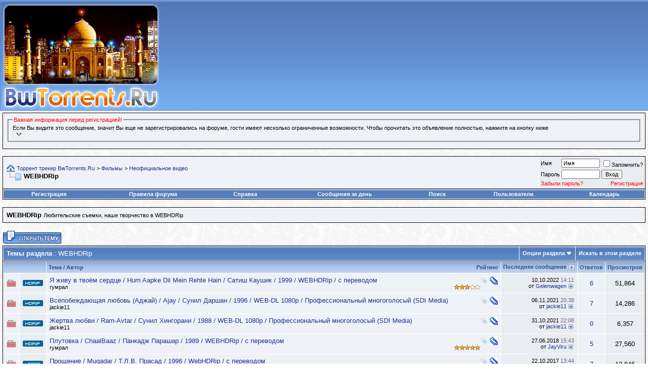

--- FILE ---
content_type: text/html; charset=UTF-8
request_url: https://bwtorrents.ru/forum/forumdisplay.php?s=3d4a97c4826496b5f2329b1a0a08d111&f=280
body_size: 23409
content:
<!DOCTYPE html PUBLIC "-//W3C//DTD XHTML 1.0 Transitional//EN" "http://www.w3.org/TR/xhtml1/DTD/xhtml1-transitional.dtd">
<!-- BEGIN TEMPLATE: FORUMDISPLAY -->

<html xmlns="http://www.w3.org/1999/xhtml" dir="ltr" lang="ru">
<head>
<!-- BEGIN TEMPLATE: headinclude -->
<meta http-equiv="Content-Type" content="text/html; charset=UTF-8" />
<meta name="generator" content="vBulletin 3.8.7" />

<meta name="keywords" content="WEBHDRip, бвторрентс, индийские фильмы скачать торрент, индийский фильм, индийские фильмы, индийское кино, индийские сериалы, индийские сериалы +на русском, индийский фильм любовь, индийские фильмы 2019, bwtorrents, бвторрентс, скачать, торрент-трекер, торрент скачать бесплатно, скачать песни +из индийских фильмов, индийские фильмы скачать бесплатно" />
<meta name="description" content="Любительские съемки, наше творчество в WEBHDRip" />


<!-- CSS Stylesheet -->
<style type="text/css" id="vbulletin_css">
/**
* vBulletin 3.8.7 CSS
* Style: 'Основной'; Style ID: 8
*/
@import url("clientscript/vbulletin_css/style-5e865def-00008.css");
</style>
<link rel="stylesheet" type="text/css" href="clientscript/vbulletin_important.css?v=387" />


<!-- / CSS Stylesheet --><!-- BEGIN TEMPLATE: hbd_upt_inc -->

 <style type="text/css">
.highslide-html-content{ position:absolute; display:none}.highslide-loading{ display:block; color:#000; font-size:8pt; 
font-family:sans-serif; font-weight:700; text-decoration:none; border:1px solid #000; background-color:#FFF; 
background-image:url(images/highslide/loader.white.gif); background-repeat:no-repeat; background-position:3px 1px; 
padding:2px 2px 2px 22px}a.highslide-credits,a.highslide-credits i{ color:silver; text-decoration:none; font-size:10px; 
padding:2px}a.highslide-credits:hover,a.highslide-credits:hover i{ color:#FFF; background-color:gray}.highslide-wrapper 
.highslide-html-content{ width:400px; padding:5px}.highslide-wrapper .highslide-header ul{ 
text-align:right; margin:0; padding:0}.highslide-wrapper .highslide-header ul li{ display:inline; 
padding-left:1em}.highslide-wrapper .highslide-header a{ font-weight:700; color:gray; text-transform:uppercase; 
text-decoration:none}.highslide-wrapper .highslide-header a:hover{color:#000}.highslide-wrapper .highslide-footer{ 
height:11px}.highslide-wrapper .highslide-footer .highslide-resize{ float:right; 
height:11px; width:11px; background:url(images/highslide/resize.gif)}.highslide-resize{ cursor:nw-resize}.highslide-display-block{ 
display:block}.highslide-html,.highslide-wrapper{ background-color:#FFF}.highslide-wrapper .highslide-header ul li.highslide-previous,
.highslide-wrapper .highslide-header ul li.highslide-next,.highslide-display-none{ display:none}.highslide-wrapper .highslide-header 
.highslide-move a,.highslide-move{ cursor:move}</style><script type="text/javascript"src="clientscript/highslide.js"></script>
<script type="text/javascript">       hs.graphicsDir = 'images/highslide/'; hs.outlineType = 'rounded-white'; hs.outlineWhileAnimating = true;
</script>

<!-- END TEMPLATE: hbd_upt_inc -->

<script type="text/javascript" src="clientscript/yui/yahoo-dom-event/yahoo-dom-event.js?v=387"></script>
<script type="text/javascript" src="clientscript/yui/connection/connection-min.js?v=387"></script>
<script type="text/javascript">
<!--
var SESSIONURL = "s=d8fa56ce212e5d26bbd0da7c70c2c46f&";
var SECURITYTOKEN = "guest";
var IMGDIR_MISC = "winter/misc";
var vb_disable_ajax = parseInt("0", 10);
// -->
</script>
<script type="text/javascript" src="clientscript/vbulletin_global.js?v=387"></script>



<script type="text/javascript" src="clientscript/vbtt.js"></script>

<script type="text/javascript" src="clientscript/vbulletin_menu.js?v=387"></script>



<script type="text/javascript" src="clientscript/vbulletin_css/jquery.js"></script>
<script type="text/javascript" src="clientscript/vbulletin_css/index.js"></script>
<link rel="stylesheet" type="text/css" href="clientscript/vbulletin_css/index.css" />

<!-- Global site tag (gtag.js) - Google Analytics -->
<script async src="https://www.googletagmanager.com/gtag/js?id=UA-68624667-14"></script>
<script>
  window.dataLayer = window.dataLayer || [];
  function gtag(){dataLayer.push(arguments);}
  gtag('js', new Date());

  gtag('config', 'UA-68624667-14');
</script><script type="text/javascript" src="https://bwtorrents.ru/forum/clientscript/ncode_imageresizer.js?v=1.0.2"></script>
<script type="text/javascript">
<!--
NcodeImageResizer.MODE = 'enlarge';

NcodeImageResizer.MAXWIDTH = 500;
NcodeImageResizer.MAXHEIGHT = 600;


NcodeImageResizer.MAXWIDTHSIGS = 500;
NcodeImageResizer.MAXHEIGHTSIGS = 200;

NcodeImageResizer.BBURL = 'https://bwtorrents.ru/forum';

vbphrase['ncode_imageresizer_warning_small'] = 'Нажмите здесь, чтобы посмотреть исходное изображение.';
vbphrase['ncode_imageresizer_warning_filesize'] = 'Это изображение было изменено. Нажмите здесь, чтобы просмотреть исходное изображение. Разрешение исходного изображения: %1$s x %2$s; вес: %3$s КБ.';
vbphrase['ncode_imageresizer_warning_no_filesize'] = 'Это изображение было изменено. Нажмите здесь, чтобы просмотреть исходное изображение. Разрешение исходного изображения: %1$s x %2$s.';
vbphrase['ncode_imageresizer_warning_fullsize'] = 'Нажмите здесь, чтобы просмотреть маленькое изображение.';
//-->
</script>

<style type="text/css">

table.ncode_imageresizer_warning {
background: #FFFFE1; 
color: #000000; 
border: 1px solid #CCCFFF; 
	cursor: pointer;
}

table.ncode_imageresizer_warning td {
	font-size: 10px;
	vertical-align: middle;
	text-decoration: none;
}

table.ncode_imageresizer_warning td.td1 {
	padding: 5px;
}

table.ncode_imageresizer_warning td.td1 {
	padding: 2px;
}

</style>
<!-- END TEMPLATE: headinclude -->
<title>WEBHDRip - Торрент трекер BwTorrents.Ru</title>

</head>
<body>
<!-- BEGIN TEMPLATE: header -->
<meta name='wmail-verification' content='436576d1864cf801fdeb226d2fa02f5a' />
<meta name="google-site-verification" content="GIOcdpvm9wMUbdNYYjEFOPLO33u3sUh7Evn_ti-c0Tw" />
<meta name="yandex-verification" content="e254b8522bff4299" />
<!-- logo -->
<a name="top"></a>
<table border="0" width="100%" cellpadding="0" cellspacing="0" align="center" style="background-image:url(winter/misc/headbg.jpg)">
<tr>
<td align="left" valign="top"><a href="index.php?s=d8fa56ce212e5d26bbd0da7c70c2c46f"><img src="winter/misc/logo_new_cart.jpg"  border="0" alt=""/></a></td>
</td>
</tr>
</table>
<div style="position:absolute; z-index: 5; top: 65px; right: 50px;"></div>
<!-- /logo -->
<!-- content table -->
<script type="text/javascript" src="clientscript/reflection.js"></script>
<!-- BEGIN TEMPLATE: spacer_open -->
<!-- open content container -->

<div align="center">
	<div class="page" style="width:100%; text-align:left">
		<div style="padding:0px 5px 0px 5px" align="left">

<!-- END TEMPLATE: spacer_open -->

<!-- BEGIN TEMPLATE: ad_header_end -->

<!-- END TEMPLATE: ad_header_end -->
<!-- подтверждение -->

<!-- /подтверждение -->


 <div style="padding:2px 0px 2px 0px;"></div>
  <table align="center" border="0" cellpadding="6" cellspacing="1" class="tborder" width="100%">
     <tr>

       <td class="alt1">
           <fieldset class="fieldset">

             <legend><font color="red">Важная информация перед регистрацией!</font></legend>
<div style="">
Если Вы видите это сообщение, значит Вы еще не зарегистрировались на форуме, гости имеют несколько ограниченные возможности. Чтобы прочитать это объявление полностью, нажмите на кнопку ниже

<div id="kr_announce_three" title="Читать полный текст текст объявления" onclick="return toggle_collapse('kr_announce_three')">

<img id="collapseimg_kr_announce_three" style="border: 1px solid #E1E1E2; padding: 1px;" src="123/editor/kr_announc_collapsed.gif" onmouseover="this.style.background='#C1D2EE'; this.style.padding='1px'; this.style.border='1px solid #316AC5';" onmouseout="this.style.background=''; this.style.border='1px solid #E1E1E2'; this.style.padding='1px';" title="Читать полный текст текст объявления" width="21" height="9" alt="" /></div>
<div id="collapseobj_kr_announce_three" class="alt1" style="display:none;">
<UL>
<li>Гости <b>не имеют права</b> скачивать/просматривать аттачи (вложения) на форуме.

<li>Гости <b>не имеют права</b> скачивать файлы с <a href="torrents.php?"><u>трекера</u></a>
<li>Гости <b>не имеют права</b> открывать новые темы
<li>Гости <b>не имеют права</b> отвечать (отправлять сообщения) в уже созданных темах
</UL>
<font color="red">Поэтому</font>:
<OL>
<li><b>НЕ</b> регистрируйте два или более ника (логина) с одного IP адреса. Такие пользователи отслеживаются и будут сразу <b>удалены</b>!, а их IP внесены в <b>черный</b> список.</li>

<li><b>НЕ</b> регистрируйтесь с никами типа <b>ljkxkdjfhjdh</b>, состоящими только из одних цифр/букв или набора ничего не значащих букв/цифр (ник ДОЛЖЕН БЫТЬ читаемым!), такие пользователи отслеживаются и будут сразу <b>удалены</b>!</li>

<li><b>НЕ</b> регистрируйте два и более похожих ника (логина) - оба пользователя будут <b>удалены</b>! Если Вам не приходит уведомление о регистрации с подтверждающим линком, на форуме существует форма <a href="sendmessage.php"><u>обратной связи</u></a></li>

<li>Регистрируйтесь с реально существующими E-Mail адресами, иначе Вы не сможете завершить регистрацию.</li>
<li><h3><font color="red">МЫ НЕ РЕКОМЕНДУЕМ</font> указывать адреса почтовых ящиков в доменах <strong><font color="red">@mail.ru, @rambler.ru, @yandex.ru, @bk.ru, @hotmail.ru, @pochta.ru</font> и прочих бесплатных сервисах!</strong> Это связано с тем, что они используют агрессивные системы анти-спама. Причина не в нас, а в качестве сервисов, используемых Вами. При использовании бесплатных сервисов, перечисленных выше, в 7 случаях из 10 Вы <strong>не сможете завершить регистрацию</strong>!</h3></li>

<li>Старайтесь использовать для регистрации "нормальные" почтовые сервера, типа Google.Mail.com (@gmail.com). Google Mail, без малейшего преувеличения, является лучшим почтовым сервисом в мире на данный момент. Письма туда доходят всегда, доходят быстро, без каких либо задержек. Отсутствие спама, рекламы, максимально быстрая работа, комфортный интерфейс, в котором приятно работать.</li>
<li>На форуме запрещены мат, грубость, наглость, тупость, тормознутость в любых их проявлениях. Если уж нет сил сдерживаться, примите холодный душ.</li>
</OL>
<span style="float: right"><font size="1"><i>С уважением, администрация трекера <b>BwTorrents.Ru</b></i></font></span>

</div>
                 </fieldset>
              </td>
          </tr>
     </table>
<br />


<!-- BEGIN TEMPLATE: navbar -->
<!-- top nav buttons bar -->

<!-- / top nav buttons bar --> 
<!-- breadcrumb, login, pm info -->
<table class="tborder" cellpadding="6" cellspacing="1" border="0" width="100%" align="center">
<tr>
    <td class="alt1" width="100%">
        
            <table cellpadding="0" cellspacing="0" border="0">
            <tr valign="bottom">
				<td><a href="#" onclick="history.back(1); return false;"><img src="winter/misc/navbits_start.gif" alt="Вернуться" border="0" /></a></td>
				<td>&nbsp;</td>
				<td width="100%"><span class="navbar"><a href="index.php?s=d8fa56ce212e5d26bbd0da7c70c2c46f" accesskey="1">Торрент трекер BwTorrents.Ru</a></span> <!-- BEGIN TEMPLATE: navbar_link -->

	<span class="navbar">&gt; <a href="forumdisplay.php?s=d8fa56ce212e5d26bbd0da7c70c2c46f&amp;f=8">Фильмы</a></span>


<!-- END TEMPLATE: navbar_link --><!-- BEGIN TEMPLATE: navbar_link -->

	<span class="navbar">&gt; <a href="forumdisplay.php?s=d8fa56ce212e5d26bbd0da7c70c2c46f&amp;f=216">Неофициальное видео</a></span>


<!-- END TEMPLATE: navbar_link --></td>
			</tr>
			<tr>
				<td class="navbar" style="font-size:10pt; padding-top:1px" colspan="3"><a href="/forum/forumdisplay.php?s=3d4a97c4826496b5f2329b1a0a08d111&amp;f=280"><img class="inlineimg" src="winter/misc/navbits_finallink_ltr.gif" alt="Перезагрузить страницу" border="0" /></a> <strong><!-- BEGIN TEMPLATE: navbar_link -->

	WEBHDRip


<!-- END TEMPLATE: navbar_link --></strong></td>
			</tr>
			</table>
		
	</td>

	<td class="alt2" nowrap="nowrap" style="padding:0px">
		<!-- login form -->
		<form action="login.php?do=login" method="post" onsubmit="md5hash(vb_login_password, vb_login_md5password, vb_login_md5password_utf, 0)">
		<script type="text/javascript" src="clientscript/vbulletin_md5.js?v=387"></script>
		<table cellpadding="0" cellspacing="3" border="0">
		<tr>
			<td class="smallfont" style="white-space: nowrap;"><label for="navbar_username">Имя</label></td>
			<td><input type="text" class="bginput" style="font-size: 11px" name="vb_login_username" id="navbar_username" size="10" accesskey="u" tabindex="101" value="Имя" onfocus="if (this.value == 'Имя') this.value = '';" /></td>
			<td class="smallfont" nowrap="nowrap"><label for="cb_cookieuser_navbar"><input type="checkbox" name="cookieuser" value="1" tabindex="103" id="cb_cookieuser_navbar" accesskey="c" />Запомнить?</label></td>
		</tr>
		<tr>
			<td class="smallfont"><label for="navbar_password">Пароль</label></td>
			<td><input type="password" class="bginput" style="font-size: 11px" name="vb_login_password" id="navbar_password" size="10" tabindex="102" /></td>
			<td><input type="submit" class="button" value="Вход" tabindex="104" title="Введите ваше имя пользователя и пароль, чтобы войти, или нажмите кнопку 'Регистрация', чтобы зарегистрироваться." accesskey="s" /></td>
		</tr>
<!-- Forgot Password Line Starts -->
    <tr>
      <td colspan="2">
        <a style="font-size:8pt; color: red;" href="login.php?do=lostpw">Забыли пароль?</a>
      </td>
      <td style="text-align: right;">
        <a style="font-size:8pt; color: red;" href="register.php">Регистрация</a>
      </td>
    </tr>
    <!-- Forgot Password Line Ends -->
		</table>
		<input type="hidden" name="s" value="d8fa56ce212e5d26bbd0da7c70c2c46f" />
		<input type="hidden" name="securitytoken" value="guest" />
		<input type="hidden" name="do" value="login" />
		<input type="hidden" name="vb_login_md5password" />
		<input type="hidden" name="vb_login_md5password_utf" />
		</form>
		<!-- / login form -->
	</td>

</tr>
</table>
<!-- / breadcrumb, login, pm info -->

<!-- nav buttons bar -->
<div class="tborder" style="padding:1px; border-top-width:0px">
	<table cellpadding="0" cellspacing="0" border="0" width="100%" align="center">
	<tr align="center">
		
		
			<td class="vbmenu_control"><a href="register.php?s=d8fa56ce212e5d26bbd0da7c70c2c46f" rel="nofollow">Регистрация</a></td>
		
		<td class="vbmenu_control"><a href="https://bwtorrents.ru/forum/misc.php?s=d8fa56ce212e5d26bbd0da7c70c2c46f&amp;do=cfrules" style="color:#ffffff">Правила форума</a></td>
		<td class="vbmenu_control"><a href="faq.php?s=d8fa56ce212e5d26bbd0da7c70c2c46f" accesskey="5">Справка</a></td>
		
		
			
				
				<td class="vbmenu_control"><a href="search.php?s=d8fa56ce212e5d26bbd0da7c70c2c46f&amp;do=getdaily" accesskey="2">Сообщения за день</a></td>
				
				<td id="navbar_search" class="vbmenu_control"><a href="search.php?s=d8fa56ce212e5d26bbd0da7c70c2c46f" accesskey="4" rel="nofollow">Поиск</a> </td>
			
			
		
		
		
			<td class="vbmenu_control"><a href="memberlist.php?s=d8fa56ce212e5d26bbd0da7c70c2c46f">Пользователи</a></td>
		
		<td class="vbmenu_control"><a href="calendar.php?s=d8fa56ce212e5d26bbd0da7c70c2c46f">Календарь</a></td>
		
		</tr>
	</table>
</div>
<!-- / nav buttons bar --><!-- BEGIN TEMPLATE: usc_table_start -->
<table width="100%" cellpadding="0" cellspacing="0" border="0">
<tr>

<td valign="top" width="100%">
<!-- END TEMPLATE: usc_table_start -->

<br />




	<table class="tborder" cellpadding="6" cellspacing="1" border="0" width="100%" align="center">
	<tr>
		<td class="alt1" width="100%"><strong>WEBHDRip</strong> <span class="smallfont">Любительские съемки, наше творчество в WEBHDRip</span></td>
	</tr>
	</table>
	<br />



<!-- NAVBAR POPUP MENUS -->

	
	<!-- header quick search form -->
	<div class="vbmenu_popup" id="navbar_search_menu" style="display:none" align="left">
		<table cellpadding="4" cellspacing="1" border="0">
		<tr>
			<td class="thead">Поиск по форуму</td>
		</tr>
		<tr>
			<td class="vbmenu_option" title="nohilite">
				<form action="search.php?do=process" method="post">

					<input type="hidden" name="do" value="process" />
					<input type="hidden" name="quicksearch" value="1" />
					<input type="hidden" name="childforums" value="1" />
					<input type="hidden" name="exactname" value="1" />
					<input type="hidden" name="s" value="d8fa56ce212e5d26bbd0da7c70c2c46f" />
					<input type="hidden" name="securitytoken" value="guest" />
					<div><input type="text" class="bginput" name="query" size="25" tabindex="1001" /><input type="submit" class="button" value="Вперёд" tabindex="1004" /></div>
					<div style="margin-top:6px">
						<label for="rb_nb_sp0"><input type="radio" name="showposts" value="0" id="rb_nb_sp0" tabindex="1002" checked="checked" />Отобразить темы</label>
						&nbsp;
						<label for="rb_nb_sp1"><input type="radio" name="showposts" value="1" id="rb_nb_sp1" tabindex="1003" />Отображать сообщения<!-- BEGIN TEMPLATE: phpkd_search_titles_only_navbar -->
</label>
					</div>					
					<div style="margin-top:6px">
							<label for="rb_nb_sp3"><input type="checkbox" name="titleonly" value="1" id="rb_nb_sp3" tabindex="1005" checked="checked" />Искать только в заголовках
<!-- END TEMPLATE: phpkd_search_titles_only_navbar --></label>
					</div>
				</form>
			</td>
		</tr>
		
		<tr>
			<td class="vbmenu_option"><a href="tags.php?s=d8fa56ce212e5d26bbd0da7c70c2c46f" rel="nofollow">Поиск по метке</a></td>
		</tr>
		
		<tr>
			<td class="vbmenu_option"><a href="search.php?s=d8fa56ce212e5d26bbd0da7c70c2c46f" accesskey="4" rel="nofollow">Расширенный поиск</a></td>
		</tr>
<tr>
            <td class="thead">Поиск пользователей</td>
        </tr>

<td class="vbmenu_option" title="nohilite">
<form action="memberlist.php?do=getall" method="post">
            <input type="hidden" name="s" value="d8fa56ce212e5d26bbd0da7c70c2c46f" />
            <input type="hidden" name="securitytoken" value="guest" />
            <input type="hidden" name="do" value="getall" />
            <div><input type="text" class="bginput" name="ausername" size="20" value="" title="Имя" /><!-- BEGIN TEMPLATE: gobutton -->
<input type="submit" class="button" value="Вперёд"  />
<!-- END TEMPLATE: gobutton --></div>
        </td>
    <tr>
        <td class="vbmenu_option"><a href="memberlist.php?s=d8fa56ce212e5d26bbd0da7c70c2c46f&amp;do=search">Расширенный поиск пользователей</a></td>
    </tr>

</form>
		<!-- BEGIN TEMPLATE: post_thanks_navbar_search -->
<tr>
	<td class="vbmenu_option"><a href="post_thanks.php?s=d8fa56ce212e5d26bbd0da7c70c2c46f&amp;do=findallthanks">Найти все сообщения с благодарностями</a></td>
</tr>
<!-- END TEMPLATE: post_thanks_navbar_search -->
		</table>
	</div>
	<!-- / header quick search form -->
	

	
<!-- / NAVBAR POPUP MENUS -->

<!-- PAGENAV POPUP -->
	<div class="vbmenu_popup" id="pagenav_menu" style="display:none">
		<table cellpadding="4" cellspacing="1" border="0">
		<tr>
			<td class="thead" nowrap="nowrap">К странице...</td>
		</tr>
		<tr>
			<td class="vbmenu_option" title="nohilite">
			<form action="index.php" method="get" onsubmit="return this.gotopage()" id="pagenav_form">
				<input type="text" class="bginput" id="pagenav_itxt" style="font-size:11px" size="4" />
				<input type="button" class="button" id="pagenav_ibtn" value="Вперёд" />
			</form>
			</td>
		</tr>
		</table>
	</div>
<!-- / PAGENAV POPUP -->


<!-- BEGIN TEMPLATE: ad_navbar_below -->

<!-- END TEMPLATE: ad_navbar_below -->

<!-- END TEMPLATE: navbar -->




<!-- threads list  -->

<form action="inlinemod.php?forumid=280" method="post" id="inlinemodform">
<input type="hidden" name="url" value="" />
<input type="hidden" name="s" value="d8fa56ce212e5d26bbd0da7c70c2c46f" />
<input type="hidden" name="securitytoken" value="guest" />
<input type="hidden" name="forumid" value="280" />

<!-- controls above thread list -->
<table cellpadding="0" cellspacing="0" border="0" width="100%" style="margin-bottom:3px">
<tr valign="bottom">
	<td class="smallfont"><a href="newthread.php?s=d8fa56ce212e5d26bbd0da7c70c2c46f&amp;do=newthread&amp;f=280" rel="nofollow"><img src="winter/buttons/newthread.gif" alt="Новая тема" border="0" /></a></td>
	
</tr>
</table>
<!-- / controls above thread list -->
<table class="tborder" cellpadding="6" cellspacing="1" border="0" width="100%" align="center" style="border-bottom-width:0px">
<tr>
	<td class="tcat" width="100%">Темы раздела<span class="normal"> : WEBHDRip</span></td>
	<td class="vbmenu_control" id="forumtools" nowrap="nowrap"><a href="/forum/forumdisplay.php?f=280&amp;nojs=1#goto_forumtools" rel="nofollow">Опции раздела</a> <script type="text/javascript"> vbmenu_register("forumtools"); </script></td>
	
	<td class="vbmenu_control" id="forumsearch" nowrap="nowrap"><a href="search.php?s=d8fa56ce212e5d26bbd0da7c70c2c46f&amp;f=280" rel="nofollow">Искать в этом разделе</a></td>
	
</tr>
</table>

<table class="tborder" cellpadding="6" cellspacing="1" border="0" width="100%" align="center" id="threadslist">
<tbody>


<tr>


	
		<td class="thead" colspan="2">&nbsp;</td>
		
	<td class="thead" width="100%">
		<span style="float:right"><a href="forumdisplay.php?s=d8fa56ce212e5d26bbd0da7c70c2c46f&amp;f=280&amp;daysprune=-1&amp;order=desc&amp;sort=voteavg" rel="nofollow">Рейтинг</a> </span>
		<a href="forumdisplay.php?s=d8fa56ce212e5d26bbd0da7c70c2c46f&amp;f=280&amp;daysprune=-1&amp;order=asc&amp;sort=title" rel="nofollow">Тема</a>  /
		<a href="forumdisplay.php?s=d8fa56ce212e5d26bbd0da7c70c2c46f&amp;f=280&amp;daysprune=-1&amp;order=asc&amp;sort=postusername" rel="nofollow">Автор</a> 
	</td>
	



<td class="thead" width="150" align="center" nowrap="nowrap"><span style="white-space:nowrap"><a href="forumdisplay.php?s=d8fa56ce212e5d26bbd0da7c70c2c46f&amp;f=280&amp;daysprune=-1&amp;order=desc&amp;sort=lastpost" rel="nofollow">Последнее сообщение</a> <!-- BEGIN TEMPLATE: forumdisplay_sortarrow -->
<a href="forumdisplay.php?s=d8fa56ce212e5d26bbd0da7c70c2c46f&amp;f=280&amp;daysprune=-1&amp;order=asc&amp;sort=lastpost&amp;pp=20&amp;page=1" rel="nofollow"><img class="inlineimg" src="winter/buttons/sortasc.gif" alt="Инвертировать сортировку" border="0" /></a>
<!-- END TEMPLATE: forumdisplay_sortarrow --></span></td>
	<td class="thead" align="center" nowrap="nowrap"><span style="white-space:nowrap"><a href="forumdisplay.php?s=d8fa56ce212e5d26bbd0da7c70c2c46f&amp;f=280&amp;daysprune=-1&amp;order=desc&amp;sort=replycount" rel="nofollow">Ответов</a> </span></td>
	<td class="thead" align="center" nowrap="nowrap"><span style="white-space:nowrap"><a href="forumdisplay.php?s=d8fa56ce212e5d26bbd0da7c70c2c46f&amp;f=280&amp;daysprune=-1&amp;order=desc&amp;sort=views" rel="nofollow">Просмотров</a> </span></td>
	
	

</tr>
</tbody>


	<!-- show threads -->
    <tbody id="threadbits_forum_280">
    
    <!-- BEGIN TEMPLATE: threadbit -->
<tr>
	<td class="alt1" id="td_threadstatusicon_42791">
		
		<img src="winter/statusicon/thread_hot.gif" id="thread_statusicon_42791" alt="" border="" />
	</td>
	
		<td class="alt2"><img src="images/icons/new/hdrip.gif" alt="Hdrip" border="0" /></td>
	

	<td class="alt1" id="td_threadtitle_42791" title="Я живу в твоём сердце / Hum Aapke Dil Mein Rehte Hain 
http://i89.fastpic.ru/big/2017/1020/52/396fb30b5c7a3c3bb5c8ac274eb3af52.jpg 
 
Год выпуска: ...">

		
		<div>
			
				<span style="float:right">
					 <img class="inlineimg" src="winter/misc/tag.png" alt="анил капур, анупам кхер, грейси сингх, золотая раздача, каджол" /> 
					
					
					
					
 <a href="#" onclick="attachments(42791); return false"> <img class="inlineimg" src="winter/misc/paperclip.gif" border="0" alt="Вложений: 1" /></a> 
					
					
				</span>
			
			
			
			
			
		
		
			
		
		
		
	
			
			<a href="showthread.php?s=d8fa56ce212e5d26bbd0da7c70c2c46f&amp;t=42791" style="
		
		
			
		
		
		
		
	" id="thread_title_42791">Я живу в твоём сердце / Hum Aapke Dil Mein Rehte Hain / Сатиш Каушик / 1999 / WEBHDRip / с переводом</a>
			
		</div>

		

		<div class="smallfont">
			<span style="float:right"><img class="inlineimg" src="winter/rating/rating_3.gif" border="0" alt="Рейтинг темы: голосов - 2, средняя оценка - 3.00." /></span>

			
				<span style="cursor:pointer" onclick="window.open('member.php?s=d8fa56ce212e5d26bbd0da7c70c2c46f&amp;u=72125', '_self')">гумрал</span>
			
		</div>

		

	</td>




	
	<td class="alt2" title="Ответов: 6, просмотров: 51,864">
		<div class="smallfont" style="text-align:right; white-space:nowrap">
			10.10.2022 <span class="time">14:11</span><br />
			от <a href="member.php?s=d8fa56ce212e5d26bbd0da7c70c2c46f&amp;find=lastposter&amp;t=42791" rel="nofollow">Gelenwagen</a>  <a href="showthread.php?s=d8fa56ce212e5d26bbd0da7c70c2c46f&amp;p=563344#post563344"><img class="inlineimg" src="winter/buttons/lastpost.gif" alt="К последнему сообщению" border="0" /></a>
		</div>
	</td>
	

	
		<td class="alt1" align="center"><a href="misc.php?do=whoposted&amp;t=42791" onclick="who(42791); return false;">6</a></td>
		<td class="alt2" align="center">51,864</td>

		
	

	
</tr>
<!-- END TEMPLATE: threadbit --><!-- BEGIN TEMPLATE: threadbit -->
<tr>
	<td class="alt1" id="td_threadstatusicon_47069">
		
		<img src="winter/statusicon/thread_hot.gif" id="thread_statusicon_47069" alt="" border="" />
	</td>
	
		<td class="alt2"><img src="images/icons/new/hdrip.gif" alt="Hdrip" border="0" /></td>
	

	<td class="alt1" id="td_threadtitle_47069" title="Аджай / Ajay 
***Сокращённая версия*** 
https://i116.fastpic.org/big/2021/1028/c3/3e7193cb07a121bb6759c0e42fe64fc3.jpg 
Год выпуска: 1996 
Страна:...">

		
		<div>
			
				<span style="float:right">
					 <img class="inlineimg" src="winter/misc/tag.png" alt="деваяни, золотая раздача, каришма капур, киран кумар, лакшмикант берде, мохниш бехл, рина рой, садашив амрапуркар, санни деол, сунил даршан, суреш оберой, фарида джалал, шарат саксена" /> 
					
					
					
					
 <a href="#" onclick="attachments(47069); return false"> <img class="inlineimg" src="winter/misc/paperclip.gif" border="0" alt="Вложений: 1" /></a> 
					
					
				</span>
			
			
			
			
			
		
		
			
		
		
		
	
			
			<a href="showthread.php?s=d8fa56ce212e5d26bbd0da7c70c2c46f&amp;t=47069" style="
		
		
			
		
		
		
		
	" id="thread_title_47069">Всепобеждающая любовь (Аджай) / Ajay / Сунил Даршан / 1996 / WEB-DL 1080p / Профессиональный многоголосый (SDI Media)</a>
			
		</div>

		

		<div class="smallfont">
			

			
				<span style="cursor:pointer" onclick="window.open('member.php?s=d8fa56ce212e5d26bbd0da7c70c2c46f&amp;u=158837', '_self')">jackie11</span>
			
		</div>

		

	</td>




	
	<td class="alt2" title="Ответов: 7, просмотров: 14,286">
		<div class="smallfont" style="text-align:right; white-space:nowrap">
			06.11.2021 <span class="time">20:38</span><br />
			от <a href="member.php?s=d8fa56ce212e5d26bbd0da7c70c2c46f&amp;find=lastposter&amp;t=47069" rel="nofollow">jackie11</a>  <a href="showthread.php?s=d8fa56ce212e5d26bbd0da7c70c2c46f&amp;p=560533#post560533"><img class="inlineimg" src="winter/buttons/lastpost.gif" alt="К последнему сообщению" border="0" /></a>
		</div>
	</td>
	

	
		<td class="alt1" align="center"><a href="misc.php?do=whoposted&amp;t=47069" onclick="who(47069); return false;">7</a></td>
		<td class="alt2" align="center">14,286</td>

		
	

	
</tr>
<!-- END TEMPLATE: threadbit --><!-- BEGIN TEMPLATE: threadbit -->
<tr>
	<td class="alt1" id="td_threadstatusicon_47077">
		
		<img src="winter/statusicon/thread_hot.gif" id="thread_statusicon_47077" alt="" border="" />
	</td>
	
		<td class="alt2"><img src="images/icons/new/hdrip.gif" alt="Hdrip" border="0" /></td>
	

	<td class="alt1" id="td_threadtitle_47077" title="Жертва любви / Ram-Avtar 
https://i116.fastpic.org/big/2021/1031/01/2147d0378b7a81b28ba929211c02d101.jpg 
Год выпуска: 1988 
Страна: Индия 
Жанр:...">

		
		<div>
			
				<span style="float:right">
					 <img class="inlineimg" src="winter/misc/tag.png" alt="анил капур, бхарат бхушан, золотая раздача, санни деол, суббирадж, шакти капур, шридеви" /> 
					
					
					
					
 <a href="#" onclick="attachments(47077); return false"> <img class="inlineimg" src="winter/misc/paperclip.gif" border="0" alt="Вложений: 1" /></a> 
					
					
				</span>
			
			
			
			
			
		
		
			
		
		
		
	
			
			<a href="showthread.php?s=d8fa56ce212e5d26bbd0da7c70c2c46f&amp;t=47077" style="
		
		
			
		
		
		
		
	" id="thread_title_47077">Жертва любви / Ram-Avtar / Сунил Хингорани / 1988 / WEB-DL 1080p / Профессиональный многоголосый (SDI Media)</a>
			
		</div>

		

		<div class="smallfont">
			

			
				<span style="cursor:pointer" onclick="window.open('member.php?s=d8fa56ce212e5d26bbd0da7c70c2c46f&amp;u=158837', '_self')">jackie11</span>
			
		</div>

		

	</td>




	
	<td class="alt2" title="Ответов: 0, просмотров: 6,357">
		<div class="smallfont" style="text-align:right; white-space:nowrap">
			31.10.2021 <span class="time">22:08</span><br />
			от <a href="member.php?s=d8fa56ce212e5d26bbd0da7c70c2c46f&amp;find=lastposter&amp;t=47077" rel="nofollow">jackie11</a>  <a href="showthread.php?s=d8fa56ce212e5d26bbd0da7c70c2c46f&amp;p=560488#post560488"><img class="inlineimg" src="winter/buttons/lastpost.gif" alt="К последнему сообщению" border="0" /></a>
		</div>
	</td>
	

	
		<td class="alt1" align="center"><a href="misc.php?do=whoposted&amp;t=47077" onclick="who(47077); return false;">0</a></td>
		<td class="alt2" align="center">6,357</td>

		
	

	
</tr>
<!-- END TEMPLATE: threadbit --><!-- BEGIN TEMPLATE: threadbit -->
<tr>
	<td class="alt1" id="td_threadstatusicon_42950">
		
		<img src="winter/statusicon/thread_hot.gif" id="thread_statusicon_42950" alt="" border="" />
	</td>
	
		<td class="alt2"><img src="images/icons/new/hdrip.gif" alt="Hdrip" border="0" /></td>
	

	<td class="alt1" id="td_threadtitle_42950" title="Плутовка  /  ChaalBaaz 
http://i99.fastpic.ru/big/2017/1217/db/addce8c66bdb8ac858f444e5593113db.jpg 
 
Год выпуска: 1989 
Страна: Индия 
Жанр:...">

		
		<div>
			
				<span style="float:right">
					 <img class="inlineimg" src="winter/misc/tag.png" alt="золотая раздача, раджникан, санни деол, шридеви" /> 
					
					
					
					
 <a href="#" onclick="attachments(42950); return false"> <img class="inlineimg" src="winter/misc/paperclip.gif" border="0" alt="Вложений: 1" /></a> 
					
					
				</span>
			
			
			
			
			
		
		
			
		
		
		
	
			
			<a href="showthread.php?s=d8fa56ce212e5d26bbd0da7c70c2c46f&amp;t=42950" style="
		
		
			
		
		
		
		
	" id="thread_title_42950">Плутовка / ChaalBaaz / Панкадж Парашар / 1989 / WEBHDRip / с переводом</a>
			
		</div>

		

		<div class="smallfont">
			<span style="float:right"><img class="inlineimg" src="winter/rating/rating_5.gif" border="0" alt="Рейтинг темы: голосов - 2, средняя оценка - 5.00." /></span>

			
				<span style="cursor:pointer" onclick="window.open('member.php?s=d8fa56ce212e5d26bbd0da7c70c2c46f&amp;u=72125', '_self')">гумрал</span>
			
		</div>

		

	</td>




	
	<td class="alt2" title="Ответов: 5, просмотров: 27,560">
		<div class="smallfont" style="text-align:right; white-space:nowrap">
			27.06.2018 <span class="time">15:43</span><br />
			от <a href="member.php?s=d8fa56ce212e5d26bbd0da7c70c2c46f&amp;find=lastposter&amp;t=42950" rel="nofollow">JayViru</a>  <a href="showthread.php?s=d8fa56ce212e5d26bbd0da7c70c2c46f&amp;p=536508#post536508"><img class="inlineimg" src="winter/buttons/lastpost.gif" alt="К последнему сообщению" border="0" /></a>
		</div>
	</td>
	

	
		<td class="alt1" align="center"><a href="misc.php?do=whoposted&amp;t=42950" onclick="who(42950); return false;">5</a></td>
		<td class="alt2" align="center">27,560</td>

		
	

	
</tr>
<!-- END TEMPLATE: threadbit --><!-- BEGIN TEMPLATE: threadbit -->
<tr>
	<td class="alt1" id="td_threadstatusicon_42790">
		
		<img src="winter/statusicon/thread_hot.gif" id="thread_statusicon_42790" alt="" border="" />
	</td>
	
		<td class="alt2"><img src="images/icons/new/hdrip.gif" alt="Hdrip" border="0" /></td>
	

	<td class="alt1" id="td_threadtitle_42790" title="Прощение / Muqadar 
http://i89.fastpic.ru/big/2017/1020/a8/d69260970ffb20d2a690c1e67e2d7ca8.jpg 
Год выпуска: 1996 
Страна:  Индия 
Жанр: Мелодрама...">

		
		<div>
			
				<span style="float:right">
					 <img class="inlineimg" src="winter/misc/tag.png" alt="аеша джулка, золотая раздача, митхун чакраборти, рохит кумар, симран" /> 
					
					
					
					
 <a href="#" onclick="attachments(42790); return false"> <img class="inlineimg" src="winter/misc/paperclip.gif" border="0" alt="Вложений: 1" /></a> 
					
					
				</span>
			
			
			
			
			
		
		
			
		
		
		
	
			
			<a href="showthread.php?s=d8fa56ce212e5d26bbd0da7c70c2c46f&amp;t=42790" style="
		
		
			
		
		
		
		
	" id="thread_title_42790">Прощение / Muqadar / Т.Л.В. Прасад / 1996 / WebHDRip / с переводом</a>
			
		</div>

		

		<div class="smallfont">
			<span style="float:right"><img class="inlineimg" src="winter/rating/rating_5.gif" border="0" alt="Рейтинг темы: голосов - 1, средняя оценка - 5.00." /></span>

			
				<span style="cursor:pointer" onclick="window.open('member.php?s=d8fa56ce212e5d26bbd0da7c70c2c46f&amp;u=72125', '_self')">гумрал</span>
			
		</div>

		

	</td>




	
	<td class="alt2" title="Ответов: 7, просмотров: 12,846">
		<div class="smallfont" style="text-align:right; white-space:nowrap">
			22.10.2017 <span class="time">13:44</span><br />
			от <a href="member.php?s=d8fa56ce212e5d26bbd0da7c70c2c46f&amp;find=lastposter&amp;t=42790" rel="nofollow">Ravina</a>  <a href="showthread.php?s=d8fa56ce212e5d26bbd0da7c70c2c46f&amp;p=530582#post530582"><img class="inlineimg" src="winter/buttons/lastpost.gif" alt="К последнему сообщению" border="0" /></a>
		</div>
	</td>
	

	
		<td class="alt1" align="center"><a href="misc.php?do=whoposted&amp;t=42790" onclick="who(42790); return false;">7</a></td>
		<td class="alt2" align="center">12,846</td>

		
	

	
</tr>
<!-- END TEMPLATE: threadbit --><!-- BEGIN TEMPLATE: threadbit -->
<tr>
	<td class="alt1" id="td_threadstatusicon_42118">
		
		<img src="winter/statusicon/thread_hot.gif" id="thread_statusicon_42118" alt="" border="" />
	</td>
	
		<td class="alt2"><img src="images/icons/new/hdrip.gif" alt="Hdrip" border="0" /></td>
	

	<td class="alt1" id="td_threadtitle_42118" title="Пока я живу / Jab Tak Hai Jaan 
http://i91.fastpic.ru/big/2017/0314/1f/b0662fc33ce8824bf72dc21bf51df51f.jpg 
 
Год выпуска: 2012 
Страна:  Индия...">

		
		<div>
			
				<span style="float:right">
					 <img class="inlineimg" src="winter/misc/tag.png" alt="анушка шарма, катрина каиф, шахрукх кхан" /> 
					
					
					
					
 <a href="#" onclick="attachments(42118); return false"> <img class="inlineimg" src="winter/misc/paperclip.gif" border="0" alt="Вложений: 1" /></a> 
					
					
				</span>
			
			
			
			
			
		
		
			
		
		
		
	
			
			<a href="showthread.php?s=d8fa56ce212e5d26bbd0da7c70c2c46f&amp;t=42118" style="
		
		
			
		
		
		
		
	" id="thread_title_42118">Пока я живу / Jab Tak Hai Jaan / Яш Чопра / 2012 / BDRip / полная версия</a>
			
		</div>

		

		<div class="smallfont">
			<span style="float:right"><img class="inlineimg" src="winter/rating/rating_5.gif" border="0" alt="Рейтинг темы: голосов - 3, средняя оценка - 5.00." /></span>

			
				<span style="cursor:pointer" onclick="window.open('member.php?s=d8fa56ce212e5d26bbd0da7c70c2c46f&amp;u=72125', '_self')">гумрал</span>
			
		</div>

		

	</td>




	
	<td class="alt2" title="Ответов: 3, просмотров: 10,126">
		<div class="smallfont" style="text-align:right; white-space:nowrap">
			20.08.2017 <span class="time">20:23</span><br />
			от <a href="member.php?s=d8fa56ce212e5d26bbd0da7c70c2c46f&amp;find=lastposter&amp;t=42118" rel="nofollow">JayViru</a>  <a href="showthread.php?s=d8fa56ce212e5d26bbd0da7c70c2c46f&amp;p=529124#post529124"><img class="inlineimg" src="winter/buttons/lastpost.gif" alt="К последнему сообщению" border="0" /></a>
		</div>
	</td>
	

	
		<td class="alt1" align="center"><a href="misc.php?do=whoposted&amp;t=42118" onclick="who(42118); return false;">3</a></td>
		<td class="alt2" align="center">10,126</td>

		
	

	
</tr>
<!-- END TEMPLATE: threadbit --><!-- BEGIN TEMPLATE: threadbit -->
<tr>
	<td class="alt1" id="td_threadstatusicon_41073">
		
		<img src="winter/statusicon/thread_hot.gif" id="thread_statusicon_41073" alt="" border="" />
	</td>
	
		<td class="alt2"><img src="images/icons/new/hdrip.gif" alt="Hdrip" border="0" /></td>
	

	<td class="alt1" id="td_threadtitle_41073" title="Сердце  /  Dil 
http://i59.fastpic.ru/big/2016/0705/c1/8d926d97582d20ca862f23b7ef9650c1.jpg 
 
Год выпуска: 1990 
Страна:  Индия 
Жанр: Мелодрама...">

		
		<div>
			
				<span style="float:right">
					 <img class="inlineimg" src="winter/misc/tag.png" alt="аамир кхан, анупам кхер, девен верма, золотая раздача, мадхури дикшит, саид джеффри" /> 
					
					
					
					
 <a href="#" onclick="attachments(41073); return false"> <img class="inlineimg" src="winter/misc/paperclip.gif" border="0" alt="Вложений: 1" /></a> 
					
					
				</span>
			
			
			
			
			
		
		
			
		
		
		
	
			
			<a href="showthread.php?s=d8fa56ce212e5d26bbd0da7c70c2c46f&amp;t=41073" style="
		
		
			
		
		
		
		
	" id="thread_title_41073">Сердце / Dil / Индра Кумар / 1990 / WebHdRip / Полная версия / проф.перевод</a>
			
		</div>

		

		<div class="smallfont">
			<span style="float:right"><img class="inlineimg" src="winter/rating/rating_5.gif" border="0" alt="Рейтинг темы: голосов - 1, средняя оценка - 5.00." /></span>

			
				<span style="cursor:pointer" onclick="window.open('member.php?s=d8fa56ce212e5d26bbd0da7c70c2c46f&amp;u=72125', '_self')">гумрал</span>
			
		</div>

		

	</td>




	
	<td class="alt2" title="Ответов: 3, просмотров: 10,437">
		<div class="smallfont" style="text-align:right; white-space:nowrap">
			06.08.2017 <span class="time">17:17</span><br />
			от <a href="member.php?s=d8fa56ce212e5d26bbd0da7c70c2c46f&amp;find=lastposter&amp;t=41073" rel="nofollow">Katriel</a>  <a href="showthread.php?s=d8fa56ce212e5d26bbd0da7c70c2c46f&amp;p=528722#post528722"><img class="inlineimg" src="winter/buttons/lastpost.gif" alt="К последнему сообщению" border="0" /></a>
		</div>
	</td>
	

	
		<td class="alt1" align="center"><a href="misc.php?do=whoposted&amp;t=41073" onclick="who(41073); return false;">3</a></td>
		<td class="alt2" align="center">10,437</td>

		
	

	
</tr>
<!-- END TEMPLATE: threadbit --><!-- BEGIN TEMPLATE: threadbit -->
<tr>
	<td class="alt1" id="td_threadstatusicon_42217">
		
		<img src="winter/statusicon/thread_hot.gif" id="thread_statusicon_42217" alt="" border="" />
	</td>
	
		<td class="alt2"><img src="images/icons/new/hdrip.gif" alt="Hdrip" border="0" /></td>
	

	<td class="alt1" id="td_threadtitle_42217" title="Жгучая страсть / Tezaab Is Acid 
http://i90.fastpic.ru/big/2017/0411/05/3d7b4664947cbab862615f07a3dde605.jpg 
 
Год выпуска: 1988 
Страна: Индия...">

		
		<div>
			
				<span style="float:right">
					 <img class="inlineimg" src="winter/misc/tag.png" alt="анил капур, анупам кхер, золотая раздача, мадхури дикшит, мандакини, чанки пандей" /> 
					
					
					
					
 <a href="#" onclick="attachments(42217); return false"> <img class="inlineimg" src="winter/misc/paperclip.gif" border="0" alt="Вложений: 1" /></a> 
					
					
				</span>
			
			
			
			
			
		
		
			
		
		
		
	
			
			<a href="showthread.php?s=d8fa56ce212e5d26bbd0da7c70c2c46f&amp;t=42217" style="
		
		
			
		
		
		
		
	" id="thread_title_42217">Жгучая страсть / Tezaab Is Acid / Н. Чандра / 1988 / WEBHDRip / проф.перевод</a>
			
		</div>

		

		<div class="smallfont">
			<span style="float:right"><img class="inlineimg" src="winter/rating/rating_1.gif" border="0" alt="Рейтинг темы: голосов - 1, средняя оценка - 1.00." /></span>

			
				<span style="cursor:pointer" onclick="window.open('member.php?s=d8fa56ce212e5d26bbd0da7c70c2c46f&amp;u=72125', '_self')">гумрал</span>
			
		</div>

		

	</td>




	
	<td class="alt2" title="Ответов: 3, просмотров: 11,587">
		<div class="smallfont" style="text-align:right; white-space:nowrap">
			28.04.2017 <span class="time">18:19</span><br />
			от <a href="member.php?s=d8fa56ce212e5d26bbd0da7c70c2c46f&amp;find=lastposter&amp;t=42217" rel="nofollow">ВалькаКотик</a>  <a href="showthread.php?s=d8fa56ce212e5d26bbd0da7c70c2c46f&amp;p=526227#post526227"><img class="inlineimg" src="winter/buttons/lastpost.gif" alt="К последнему сообщению" border="0" /></a>
		</div>
	</td>
	

	
		<td class="alt1" align="center"><a href="misc.php?do=whoposted&amp;t=42217" onclick="who(42217); return false;">3</a></td>
		<td class="alt2" align="center">11,587</td>

		
	

	
</tr>
<!-- END TEMPLATE: threadbit --><!-- BEGIN TEMPLATE: threadbit -->
<tr>
	<td class="alt1" id="td_threadstatusicon_41075">
		
		<img src="winter/statusicon/thread_hot.gif" id="thread_statusicon_41075" alt="" border="" />
	</td>
	
		<td class="alt2"><img src="images/icons/new/hdrip.gif" alt="Hdrip" border="0" /></td>
	

	<td class="alt1" id="td_threadtitle_41075" title="Все будет хорошо  / Ta Ra Rum Pum 
http://i77.fastpic.ru/big/2016/0706/b2/d5a06284faadcab4054c7ccd54de8fb2.jpg 
 
Год выпуска: 2007 
Страна: Индия...">

		
		<div>
			
				<span style="float:right">
					 <img class="inlineimg" src="winter/misc/tag.png" alt="джавед джеффри, рани мукхерджи, саиф али кхан" /> 
					
					
					
					
 <a href="#" onclick="attachments(41075); return false"> <img class="inlineimg" src="winter/misc/paperclip.gif" border="0" alt="Вложений: 1" /></a> 
					
					
				</span>
			
			
			
			
			
		
		
			
		
		
		
	
			
			<a href="showthread.php?s=d8fa56ce212e5d26bbd0da7c70c2c46f&amp;t=41075" style="
		
		
			
		
		
		
		
	" id="thread_title_41075">Все будет хорошо / Ta Ra Rum Pum / Сиддхарт Ананд / 2007 / WebHdRip / проф.перевод / полная версия</a>
			
		</div>

		

		<div class="smallfont">
			<span style="float:right"><img class="inlineimg" src="winter/rating/rating_1.gif" border="0" alt="Рейтинг темы: голосов - 1, средняя оценка - 1.00." /></span>

			
				<span style="cursor:pointer" onclick="window.open('member.php?s=d8fa56ce212e5d26bbd0da7c70c2c46f&amp;u=72125', '_self')">гумрал</span>
			
		</div>

		

	</td>




	
	<td class="alt2" title="Ответов: 1, просмотров: 8,567">
		<div class="smallfont" style="text-align:right; white-space:nowrap">
			12.11.2016 <span class="time">21:38</span><br />
			от <a href="member.php?s=d8fa56ce212e5d26bbd0da7c70c2c46f&amp;find=lastposter&amp;t=41075" rel="nofollow">Gikotea</a>  <a href="showthread.php?s=d8fa56ce212e5d26bbd0da7c70c2c46f&amp;p=519927#post519927"><img class="inlineimg" src="winter/buttons/lastpost.gif" alt="К последнему сообщению" border="0" /></a>
		</div>
	</td>
	

	
		<td class="alt1" align="center"><a href="misc.php?do=whoposted&amp;t=41075" onclick="who(41075); return false;">1</a></td>
		<td class="alt2" align="center">8,567</td>

		
	

	
</tr>
<!-- END TEMPLATE: threadbit --><!-- BEGIN TEMPLATE: threadbit -->
<tr>
	<td class="alt1" id="td_threadstatusicon_40616">
		
		<img src="winter/statusicon/thread_hot.gif" id="thread_statusicon_40616" alt="" border="" />
	</td>
	
		<td class="alt2"><img src="images/icons/new/mp4.gif" alt="Mp4" border="0" /></td>
	

	<td class="alt1" id="td_threadtitle_40616" title="Встреча  /  Haadsaa 
http://i75.fastpic.ru/big/2016/0316/45/4ed9d84d88a0c97bdde7cb8728c1d945.jpg 
 
Год выпуска: 1983 
Страна:  Индия 
Жанр: Триллер...">

		
		<div>
			
				<span style="float:right">
					 <img class="inlineimg" src="winter/misc/tag.png" alt="акбар кхан, золотая раздача, ранджита каур, смита патиль" /> 
					
					
					
					
 <a href="#" onclick="attachments(40616); return false"> <img class="inlineimg" src="winter/misc/paperclip.gif" border="0" alt="Вложений: 1" /></a> 
					
					
				</span>
			
			
			
			
			
		
		
			
		
		
		
	
			
			<a href="showthread.php?s=d8fa56ce212e5d26bbd0da7c70c2c46f&amp;t=40616" style="
		
		
			
		
		
		
		
	" id="thread_title_40616">Встреча / Haadsaa / Акбар Кхан / 1983 / VHSRip+WebRip (Upscaled) полная версия / дубляж</a>
			<span class="smallfont" style="white-space:nowrap">(<img class="inlineimg" src="winter/misc/multipage.gif" alt="Тема на нескольких страницах" border="0" />  <!-- BEGIN TEMPLATE: threadbit_pagelink -->
<a href="showthread.php?s=d8fa56ce212e5d26bbd0da7c70c2c46f&amp;t=40616">1</a>
<!-- END TEMPLATE: threadbit_pagelink --> <!-- BEGIN TEMPLATE: threadbit_pagelink -->
<a href="showthread.php?s=d8fa56ce212e5d26bbd0da7c70c2c46f&amp;t=40616&amp;page=2">2</a>
<!-- END TEMPLATE: threadbit_pagelink -->)</span>
		</div>

		

		<div class="smallfont">
			<span style="float:right"><img class="inlineimg" src="winter/rating/rating_5.gif" border="0" alt="Рейтинг темы: голосов - 2, средняя оценка - 5.00." /></span>

			
				<span style="cursor:pointer" onclick="window.open('member.php?s=d8fa56ce212e5d26bbd0da7c70c2c46f&amp;u=72125', '_self')">гумрал</span>
			
		</div>

		

	</td>




	
	<td class="alt2" title="Ответов: 11, просмотров: 16,284">
		<div class="smallfont" style="text-align:right; white-space:nowrap">
			22.03.2016 <span class="time">16:43</span><br />
			от <a href="member.php?s=d8fa56ce212e5d26bbd0da7c70c2c46f&amp;find=lastposter&amp;t=40616" rel="nofollow">гумрал</a>  <a href="showthread.php?s=d8fa56ce212e5d26bbd0da7c70c2c46f&amp;p=510445#post510445"><img class="inlineimg" src="winter/buttons/lastpost.gif" alt="К последнему сообщению" border="0" /></a>
		</div>
	</td>
	

	
		<td class="alt1" align="center"><a href="misc.php?do=whoposted&amp;t=40616" onclick="who(40616); return false;">11</a></td>
		<td class="alt2" align="center">16,284</td>

		
	

	
</tr>
<!-- END TEMPLATE: threadbit -->
    </tbody>
    <!-- end show threads -->
</table>

<!-- controls below thread list -->
<table cellpadding="0" cellspacing="0" border="0" width="100%" style="margin-top:3px">
<tr valign="top">
	<td class="smallfont"><a href="newthread.php?s=d8fa56ce212e5d26bbd0da7c70c2c46f&amp;do=newthread&amp;f=280" rel="nofollow"><img src="winter/buttons/newthread.gif" alt="Новая тема" border="0" /></a></td>
	
</tr>
</table>
<!-- / controls below thread list -->

</form>
<br />


<!-- BEGIN TEMPLATE: ad_forumdisplay_afterthreads -->

<!-- END TEMPLATE: ad_forumdisplay_afterthreads -->

<!-- Active Users in this Forum (and sub-forums) and Moderators -->

<form action="forumdisplay.php" method="get">
<input type="hidden" name="s" value="d8fa56ce212e5d26bbd0da7c70c2c46f" />
<input type="hidden" name="f" value="280" />
<input type="hidden" name="page" value="1" />
<input type="hidden" name="pp" value="20" />

<table class="tborder" cellpadding="6" cellspacing="1" border="0" width="100%" align="center">
<tr>
	<td class="tcat">Опции просмотра</td>
	
	
	<td class="tcat">Модераторы</td>
	
</tr>
<tr>
	<td class="thead">Показаны темы с 1 по 10 из 10</td>
	
	
	<td class="thead">Модераторы : 4</td>
	
</tr>
<tr valign="top">
	<td class="alt1">
	
		<table cellpadding="0" cellspacing="1" border="0">
		<tr>
			<td class="smallfont" style="padding-right:6px">Критерий сортировки</td>
			<td><select name="sort">
				<option value="title" >Название</option>
				<option value="lastpost" selected="selected">Дата обновления</option>
				<option value="dateline" >Дата начала темы</option>
				<option value="replycount" >Число ответов</option>
				<option value="views" >Число просмотров</option>
				<option value="postusername" >Автор</option>
				<option value="voteavg" >Рейтинг темы</option>
			</select></td>
			<td class="smallfont" style="padding-right:6px; padding-left:12px">Порядок отображения</td>
			<td><select name="order">
				<option value="asc" >возрастанию</option>
				<option value="desc" selected="selected">убыванию</option>
			</select></td>
		</tr>
		<tr>
			<td class="smallfont" style="padding-right:6px">Показать</td>
			<td><select name="daysprune">
				<option value="1" >за последний день</option>
				<option value="2" >за последние 2 дня</option>
				<option value="7" >за последнюю неделю</option>
				<option value="10" >за последние 10 дней</option>
				<option value="14" >за последние 2 недели</option>
				<option value="30" >за последний месяц</option>
				<option value="45" >за последние 45 дней</option>
				<option value="60" >за последние 2 месяца</option>
				<option value="75" >за последние 75 дней</option>
				<option value="100" >за последние 100 дней</option>
				<option value="365" >за последний год</option>
				<option value="-1" selected="selected">с самого начала</option>
			</select></td>
			<td colspan="2" align="right"><input type="submit" class="button" value="Отобразить темы" /></td>
		</tr>
		</table>
	
	</td>
	
	
	<td class="alt1"><div class="smallfont"><!-- BEGIN TEMPLATE: forumdisplay_moderator -->
<a href="member.php?s=d8fa56ce212e5d26bbd0da7c70c2c46f&amp;u=15286"><i><b><font color="#806b2a">керелис</font></b></i></a>
<!-- END TEMPLATE: forumdisplay_moderator --><!-- BEGIN TEMPLATE: forumdisplay_moderator -->
, <a href="member.php?s=d8fa56ce212e5d26bbd0da7c70c2c46f&amp;u=139"><i><b><font color="#e96200">soso4eg</font></b></i></a>
<!-- END TEMPLATE: forumdisplay_moderator --><!-- BEGIN TEMPLATE: forumdisplay_moderator -->
, <a href="member.php?s=d8fa56ce212e5d26bbd0da7c70c2c46f&amp;u=6424"><i><b><font color="#806b2a">JayViru</font></b></i></a>
<!-- END TEMPLATE: forumdisplay_moderator --><!-- BEGIN TEMPLATE: forumdisplay_moderator -->
, <a href="member.php?s=d8fa56ce212e5d26bbd0da7c70c2c46f&amp;u=124001"><i><b><font color="#806b2a">василисса</font></b></i></a>
<!-- END TEMPLATE: forumdisplay_moderator -->&nbsp;</div></td>
	
</tr>
</table>

</form>
<!-- End Active Users in this Forum (and sub-forums) and Moderators -->


<br />
<!-- popup menu contents -->


<!-- forum tools menu -->
<div class="vbmenu_popup" id="forumtools_menu" style="display:none">
<form action="moderator.php?f=280" method="post" name="forumadminform">
	<table cellpadding="4" cellspacing="1" border="0">
	<tr><td class="thead">Опции раздела<a name="goto_forumtools"></a></td></tr>
	<tr><td class="vbmenu_option"><a href="newthread.php?s=d8fa56ce212e5d26bbd0da7c70c2c46f&amp;do=newthread&amp;f=280" rel="nofollow">Создать новую тему</a></td></tr>
	<tr><td class="vbmenu_option"><a href="forumdisplay.php?s=d8fa56ce212e5d26bbd0da7c70c2c46f&amp;do=markread&amp;f=280&amp;markreadhash=guest" rel="nofollow" onclick="return mark_forum_read(280);">Отметить раздел прочитанным</a></td></tr>
	<tr><td class="vbmenu_option"><a href="subscription.php?s=d8fa56ce212e5d26bbd0da7c70c2c46f&amp;do=addsubscription&amp;f=280" rel="nofollow">Подписаться на этот раздел</a></td></tr>
	<tr><td class="vbmenu_option"><a href="forumdisplay.php?s=d8fa56ce212e5d26bbd0da7c70c2c46f&amp;f=216" rel="nofollow">Показать родительский раздел</a></td></tr>
	
	</table>
</form>
</div>
<!-- / forum tools menu -->

<!-- inline mod menu -->

<!-- / inline mod menu -->

<!-- / popup menu contents -->




<!-- ############## END THREADS LIST ##############  -->


<!-- BEGIN TEMPLATE: forumhome_markread_script -->
<script type="text/javascript" src="clientscript/vbulletin_read_marker.js?v=387"></script>
<script type="text/javascript">
<!--
vbphrase['doubleclick_forum_markread'] = "Двойное нажатие на эту иконку пометит текущий раздел как прочитанный";
init_forum_readmarker_system();
//-->
</script>
<!-- END TEMPLATE: forumhome_markread_script -->


<!-- forum search menu -->
<div class="vbmenu_popup" id="forumsearch_menu" style="display:none">
<form action="search.php?do=process" method="post">
	<table cellpadding="4" cellspacing="1" border="0">
	<tr>
		<td class="thead">Искать в этом разделе<a name="goto_forumsearch"></a></td>
	</tr>
	<tr>
		<td class="vbmenu_option" title="nohilite">
			<input type="hidden" name="s" value="d8fa56ce212e5d26bbd0da7c70c2c46f" />
	<input type="hidden" name="securitytoken" value="guest" />
			<input type="hidden" name="do" value="process" />
			<input type="hidden" name="forumchoice[]" value="280" />
			<input type="hidden" name="childforums" value="1" />
			<input type="hidden" name="exactname" value="1" />
			<div><input type="text" class="bginput" name="query" size="25" tabindex="1001" /><input type="submit" class="button" value="Вперёд" accesskey="s" tabindex="1004" /></div>
		</td>
	</tr>
	<tr>
		<td class="vbmenu_option" title="nohilite">
			<label for="rb_fd_sp0"><input type="radio" name="showposts" value="0" id="rb_fd_sp0" tabindex="1002" checked="checked" />Отобразить темы</label>
			&nbsp;
			<label for="rb_fd_sp1"><input type="radio" name="showposts" value="1" id="rb_fd_sp1" tabindex="1003" />Отображать сообщения<!-- BEGIN TEMPLATE: phpkd_search_titles_only_forumdisplay -->
</label>
		</td>
	</tr>
	<tr>
		<td class="vbmenu_option" title="nohilite">
				<label for="rb_fd_sp3"><input type="checkbox" name="titleonly" value="1" id="rb_fd_sp3" tabindex="1006" checked="checked" />Искать только в заголовках
<!-- END TEMPLATE: phpkd_search_titles_only_forumdisplay --></label>
		</td>
	</tr>
	<tr>
		<td class="vbmenu_option"><a href="search.php?s=d8fa56ce212e5d26bbd0da7c70c2c46f&amp;f=280" rel="nofollow">Расширенный поиск</a></td>
	</tr>
	</table>
</form>
</div>
<!-- / forum search menu -->


<!-- icon key -->

<table cellpadding="2" cellspacing="0" border="0">
<tr>
	<td><img src="winter/statusicon/thread_new.gif" alt="Новые сообщения" border="0" /></td>
	<td class="smallfont">Новые сообщения</td>
	
		<td><img src="winter/statusicon/thread_hot_new.gif" alt="Более 15 ответов или 150 просмотров" border="0" /></td>
		<td class="smallfont">Популярная тема с новыми сообщениями</td>
	
</tr>
<tr>
	<td><img src="winter/statusicon/thread.gif" alt="Нет новых сообщений" border="0" /></td>
	<td class="smallfont">Нет новых сообщений</td>
	
		<td><img src="winter/statusicon/thread_hot.gif" alt="Более 15 ответов или 150 просмотров" border="0" /></td>
		<td class="smallfont">Популярная тема без новых сообщений</td>
	
</tr>
<tr>
	<td><img src="winter/statusicon/thread_lock.gif" alt="Закрытая тема" border="0" /></td>
	<td class="smallfont">Тема закрыта</td>
	
		<td colspan="2">&nbsp;</td>
	
</tr>
</table>

<!-- / icon key -->

<!-- forum rules & forum jump -->
<table cellpadding="0" cellspacing="0" border="0" width="100%" align="center">
<tr valign="top">
	<td width="100%">
		<div class="smallfont">&nbsp;</div>
		<!-- BEGIN TEMPLATE: forumrules -->
<table class="tborder" cellpadding="6" cellspacing="1" border="0" width="210">
<thead>
<tr>
	<td class="thead">
		<a style="float:right" href="#top" onclick="return toggle_collapse('forumrules')"><img id="collapseimg_forumrules" src="winter/buttons/collapse_thead.gif" alt="" border="0" /></a>
		Ваши права в разделе
	</td>
</tr>
</thead>
<tbody id="collapseobj_forumrules" style="">
<tr>
	<td class="alt1" nowrap="nowrap"><div class="smallfont">
		
		<div>Вы <strong>не можете</strong> создавать новые темы</div>
		<div>Вы <strong>не можете</strong> отвечать в темах</div>
		<div>Вы <strong>не можете</strong> прикреплять вложения</div>
		<div>Вы <strong>не можете</strong> редактировать свои сообщения</div>
		<hr />
		
		<div><a href="misc.php?s=d8fa56ce212e5d26bbd0da7c70c2c46f&amp;do=bbcode" target="_blank">BB коды</a> <strong>Вкл.</strong></div>
		<div><a href="misc.php?s=d8fa56ce212e5d26bbd0da7c70c2c46f&amp;do=showsmilies" target="_blank">Смайлы</a> <strong>Вкл.</strong></div>
		<div><a href="misc.php?s=d8fa56ce212e5d26bbd0da7c70c2c46f&amp;do=bbcode#imgcode" target="_blank">[IMG]</a> код <strong>Вкл.</strong></div>
		<div>HTML код <strong>Выкл.</strong></div>
		<hr />
		<div><a href="misc.php?s=d8fa56ce212e5d26bbd0da7c70c2c46f&amp;do=cfrules&cfrset=1" target="_blank">Правила форума</a></div>
	</div></td>
</tr>
</tbody>
</table>
<!-- END TEMPLATE: forumrules -->
	</td>
	<td>
		<!-- BEGIN TEMPLATE: forumjump -->
<div class="smallfont" style="text-align:left; white-space:nowrap">
	<form action="forumdisplay.php" method="get">
	<input type="hidden" name="s" value="d8fa56ce212e5d26bbd0da7c70c2c46f" />
	<input type="hidden" name="daysprune" value="-1" />
	<strong>Быстрый переход</strong><br />
	<select name="f" onchange="this.form.submit();">
		<optgroup label="Навигация по форуму">
			<option value="cp" >Мой кабинет</option>
			<option value="pm" >Личные сообщения</option>
			<option value="subs" >Подписки</option>
			<option value="wol" >Кто на форуме</option>
			<option value="search" >Поиск по форуму</option>
			<option value="home" >Главная страница форума</option>
		</optgroup>
		
		<optgroup label="Разделы">
		<!-- BEGIN TEMPLATE: option -->
<option value="4" class="fjdpth0" > Анонсы</option>

<!-- END TEMPLATE: option --><!-- BEGIN TEMPLATE: option -->
<option value="5" class="fjdpth1" >&nbsp; &nbsp;  На BwTorrents.Ru</option>

<!-- END TEMPLATE: option --><!-- BEGIN TEMPLATE: option -->
<option value="6" class="fjdpth1" >&nbsp; &nbsp;  В России</option>

<!-- END TEMPLATE: option --><!-- BEGIN TEMPLATE: option -->
<option value="7" class="fjdpth1" >&nbsp; &nbsp;  В Индии</option>

<!-- END TEMPLATE: option --><!-- BEGIN TEMPLATE: option -->
<option value="8" class="fjdpth0" > Фильмы</option>

<!-- END TEMPLATE: option --><!-- BEGIN TEMPLATE: option -->
<option value="9" class="fjdpth1" >&nbsp; &nbsp;  Болливуд</option>

<!-- END TEMPLATE: option --><!-- BEGIN TEMPLATE: option -->
<option value="43" class="fjdpth2" >&nbsp; &nbsp; &nbsp; &nbsp;  VCD</option>

<!-- END TEMPLATE: option --><!-- BEGIN TEMPLATE: option -->
<option value="10" class="fjdpth2" >&nbsp; &nbsp; &nbsp; &nbsp;  VHS=&gt;DVD / VHSRip</option>

<!-- END TEMPLATE: option --><!-- BEGIN TEMPLATE: option -->
<option value="11" class="fjdpth2" >&nbsp; &nbsp; &nbsp; &nbsp;  SATRip / TVRip</option>

<!-- END TEMPLATE: option --><!-- BEGIN TEMPLATE: option -->
<option value="12" class="fjdpth2" >&nbsp; &nbsp; &nbsp; &nbsp;  PreDVD / PreDVDRip</option>

<!-- END TEMPLATE: option --><!-- BEGIN TEMPLATE: option -->
<option value="13" class="fjdpth2" >&nbsp; &nbsp; &nbsp; &nbsp;  DVDRip</option>

<!-- END TEMPLATE: option --><!-- BEGIN TEMPLATE: option -->
<option value="14" class="fjdpth2" >&nbsp; &nbsp; &nbsp; &nbsp;  DVD5</option>

<!-- END TEMPLATE: option --><!-- BEGIN TEMPLATE: option -->
<option value="15" class="fjdpth2" >&nbsp; &nbsp; &nbsp; &nbsp;  DVD9</option>

<!-- END TEMPLATE: option --><!-- BEGIN TEMPLATE: option -->
<option value="16" class="fjdpth2" >&nbsp; &nbsp; &nbsp; &nbsp;  Сборники на DVD</option>

<!-- END TEMPLATE: option --><!-- BEGIN TEMPLATE: option -->
<option value="275" class="fjdpth2" >&nbsp; &nbsp; &nbsp; &nbsp;  WEBHDRip</option>

<!-- END TEMPLATE: option --><!-- BEGIN TEMPLATE: option -->
<option value="277" class="fjdpth2" >&nbsp; &nbsp; &nbsp; &nbsp;  Короткий метр</option>

<!-- END TEMPLATE: option --><!-- BEGIN TEMPLATE: option -->
<option value="17" class="fjdpth1" >&nbsp; &nbsp;  Южная Индия</option>

<!-- END TEMPLATE: option --><!-- BEGIN TEMPLATE: option -->
<option value="44" class="fjdpth2" >&nbsp; &nbsp; &nbsp; &nbsp;  VCD</option>

<!-- END TEMPLATE: option --><!-- BEGIN TEMPLATE: option -->
<option value="18" class="fjdpth2" >&nbsp; &nbsp; &nbsp; &nbsp;  VHS=&gt;DVD / VHSRip</option>

<!-- END TEMPLATE: option --><!-- BEGIN TEMPLATE: option -->
<option value="19" class="fjdpth2" >&nbsp; &nbsp; &nbsp; &nbsp;  SATRip / TVRip</option>

<!-- END TEMPLATE: option --><!-- BEGIN TEMPLATE: option -->
<option value="20" class="fjdpth2" >&nbsp; &nbsp; &nbsp; &nbsp;  PreDVD / PreDVDRip</option>

<!-- END TEMPLATE: option --><!-- BEGIN TEMPLATE: option -->
<option value="21" class="fjdpth2" >&nbsp; &nbsp; &nbsp; &nbsp;  DVDRip</option>

<!-- END TEMPLATE: option --><!-- BEGIN TEMPLATE: option -->
<option value="22" class="fjdpth2" >&nbsp; &nbsp; &nbsp; &nbsp;  DVD5</option>

<!-- END TEMPLATE: option --><!-- BEGIN TEMPLATE: option -->
<option value="23" class="fjdpth2" >&nbsp; &nbsp; &nbsp; &nbsp;  DVD9</option>

<!-- END TEMPLATE: option --><!-- BEGIN TEMPLATE: option -->
<option value="24" class="fjdpth2" >&nbsp; &nbsp; &nbsp; &nbsp;  Сборники на DVD</option>

<!-- END TEMPLATE: option --><!-- BEGIN TEMPLATE: option -->
<option value="276" class="fjdpth2" >&nbsp; &nbsp; &nbsp; &nbsp;  WEBHDRip</option>

<!-- END TEMPLATE: option --><!-- BEGIN TEMPLATE: option -->
<option value="278" class="fjdpth2" >&nbsp; &nbsp; &nbsp; &nbsp;  Короткий метр</option>

<!-- END TEMPLATE: option --><!-- BEGIN TEMPLATE: option -->
<option value="112" class="fjdpth1" >&nbsp; &nbsp;  Вся остальная Индия</option>

<!-- END TEMPLATE: option --><!-- BEGIN TEMPLATE: option -->
<option value="113" class="fjdpth2" >&nbsp; &nbsp; &nbsp; &nbsp;  VCD</option>

<!-- END TEMPLATE: option --><!-- BEGIN TEMPLATE: option -->
<option value="279" class="fjdpth2" >&nbsp; &nbsp; &nbsp; &nbsp;  WEBHDRip</option>

<!-- END TEMPLATE: option --><!-- BEGIN TEMPLATE: option -->
<option value="114" class="fjdpth2" >&nbsp; &nbsp; &nbsp; &nbsp;  VHS=&gt;DVD / VHSRip</option>

<!-- END TEMPLATE: option --><!-- BEGIN TEMPLATE: option -->
<option value="115" class="fjdpth2" >&nbsp; &nbsp; &nbsp; &nbsp;  SATRip / TVRip</option>

<!-- END TEMPLATE: option --><!-- BEGIN TEMPLATE: option -->
<option value="116" class="fjdpth2" >&nbsp; &nbsp; &nbsp; &nbsp;  PreDVD / PreDVDRip</option>

<!-- END TEMPLATE: option --><!-- BEGIN TEMPLATE: option -->
<option value="117" class="fjdpth2" >&nbsp; &nbsp; &nbsp; &nbsp;  DVDRip</option>

<!-- END TEMPLATE: option --><!-- BEGIN TEMPLATE: option -->
<option value="118" class="fjdpth2" >&nbsp; &nbsp; &nbsp; &nbsp;  DVD5</option>

<!-- END TEMPLATE: option --><!-- BEGIN TEMPLATE: option -->
<option value="119" class="fjdpth2" >&nbsp; &nbsp; &nbsp; &nbsp;  DVD9</option>

<!-- END TEMPLATE: option --><!-- BEGIN TEMPLATE: option -->
<option value="120" class="fjdpth2" >&nbsp; &nbsp; &nbsp; &nbsp;  Сборники на DVD</option>

<!-- END TEMPLATE: option --><!-- BEGIN TEMPLATE: option -->
<option value="25" class="fjdpth1" >&nbsp; &nbsp;  HD Video</option>

<!-- END TEMPLATE: option --><!-- BEGIN TEMPLATE: option -->
<option value="26" class="fjdpth1" >&nbsp; &nbsp;  Без перевода</option>

<!-- END TEMPLATE: option --><!-- BEGIN TEMPLATE: option -->
<option value="45" class="fjdpth2" >&nbsp; &nbsp; &nbsp; &nbsp;  VCD</option>

<!-- END TEMPLATE: option --><!-- BEGIN TEMPLATE: option -->
<option value="281" class="fjdpth2" >&nbsp; &nbsp; &nbsp; &nbsp;  WEBHDRip</option>

<!-- END TEMPLATE: option --><!-- BEGIN TEMPLATE: option -->
<option value="27" class="fjdpth2" >&nbsp; &nbsp; &nbsp; &nbsp;  VHS=&gt;DVD / VHSRip</option>

<!-- END TEMPLATE: option --><!-- BEGIN TEMPLATE: option -->
<option value="28" class="fjdpth2" >&nbsp; &nbsp; &nbsp; &nbsp;  SATRip / TVRip</option>

<!-- END TEMPLATE: option --><!-- BEGIN TEMPLATE: option -->
<option value="29" class="fjdpth2" >&nbsp; &nbsp; &nbsp; &nbsp;  PreDVD / PreDVDRip</option>

<!-- END TEMPLATE: option --><!-- BEGIN TEMPLATE: option -->
<option value="30" class="fjdpth2" >&nbsp; &nbsp; &nbsp; &nbsp;  DVDRip</option>

<!-- END TEMPLATE: option --><!-- BEGIN TEMPLATE: option -->
<option value="31" class="fjdpth2" >&nbsp; &nbsp; &nbsp; &nbsp;  DVD5</option>

<!-- END TEMPLATE: option --><!-- BEGIN TEMPLATE: option -->
<option value="32" class="fjdpth2" >&nbsp; &nbsp; &nbsp; &nbsp;  DVD9</option>

<!-- END TEMPLATE: option --><!-- BEGIN TEMPLATE: option -->
<option value="33" class="fjdpth2" >&nbsp; &nbsp; &nbsp; &nbsp;  Сборники на DVD</option>

<!-- END TEMPLATE: option --><!-- BEGIN TEMPLATE: option -->
<option value="34" class="fjdpth1" >&nbsp; &nbsp;  Сериалы</option>

<!-- END TEMPLATE: option --><!-- BEGIN TEMPLATE: option -->
<option value="213" class="fjdpth2" >&nbsp; &nbsp; &nbsp; &nbsp;  Акбар Великий / Akbar The Great</option>

<!-- END TEMPLATE: option --><!-- BEGIN TEMPLATE: option -->
<option value="57" class="fjdpth2" >&nbsp; &nbsp; &nbsp; &nbsp;  Две звезды / Dishayen</option>

<!-- END TEMPLATE: option --><!-- BEGIN TEMPLATE: option -->
<option value="55" class="fjdpth2" >&nbsp; &nbsp; &nbsp; &nbsp;  Новобранец / Fauji</option>

<!-- END TEMPLATE: option --><!-- BEGIN TEMPLATE: option -->
<option value="220" class="fjdpth2" >&nbsp; &nbsp; &nbsp; &nbsp;  Одиночка / Akela</option>

<!-- END TEMPLATE: option --><!-- BEGIN TEMPLATE: option -->
<option value="58" class="fjdpth2" >&nbsp; &nbsp; &nbsp; &nbsp;  Перекрёстки судьбы / Jeet</option>

<!-- END TEMPLATE: option --><!-- BEGIN TEMPLATE: option -->
<option value="56" class="fjdpth2" >&nbsp; &nbsp; &nbsp; &nbsp;  Проделки Карины / Kareena Kareena</option>

<!-- END TEMPLATE: option --><!-- BEGIN TEMPLATE: option -->
<option value="230" class="fjdpth2" >&nbsp; &nbsp; &nbsp; &nbsp;  Дороги Индии / Caminho Das Indias</option>

<!-- END TEMPLATE: option --><!-- BEGIN TEMPLATE: option -->
<option value="242" class="fjdpth2" >&nbsp; &nbsp; &nbsp; &nbsp;  Я выросла здесь / Yahan Main Ghar Ghar Kheli</option>

<!-- END TEMPLATE: option --><!-- BEGIN TEMPLATE: option -->
<option value="246" class="fjdpth2" >&nbsp; &nbsp; &nbsp; &nbsp;  Короткие истории / Kabhi Kabhi</option>

<!-- END TEMPLATE: option --><!-- BEGIN TEMPLATE: option -->
<option value="249" class="fjdpth2" >&nbsp; &nbsp; &nbsp; &nbsp;  Звезда Болливуда / Bollywood Hero</option>

<!-- END TEMPLATE: option --><!-- BEGIN TEMPLATE: option -->
<option value="250" class="fjdpth2" >&nbsp; &nbsp; &nbsp; &nbsp;  Случайная любовь / Sanjog Se Bani Sangini</option>

<!-- END TEMPLATE: option --><!-- BEGIN TEMPLATE: option -->
<option value="262" class="fjdpth2" >&nbsp; &nbsp; &nbsp; &nbsp;  Богом данная / Choti Bahu</option>

<!-- END TEMPLATE: option --><!-- BEGIN TEMPLATE: option -->
<option value="265" class="fjdpth2" >&nbsp; &nbsp; &nbsp; &nbsp;  Как назвать эту любовь? / Iss Pyaar Ko Kya Naam Doon?</option>

<!-- END TEMPLATE: option --><!-- BEGIN TEMPLATE: option -->
<option value="267" class="fjdpth2" >&nbsp; &nbsp; &nbsp; &nbsp;  Хочу танцевать! / Jhoome Jiiya Re</option>

<!-- END TEMPLATE: option --><!-- BEGIN TEMPLATE: option -->
<option value="268" class="fjdpth2" >&nbsp; &nbsp; &nbsp; &nbsp;  Чистая душа / Ardhangani</option>

<!-- END TEMPLATE: option --><!-- BEGIN TEMPLATE: option -->
<option value="270" class="fjdpth2" >&nbsp; &nbsp; &nbsp; &nbsp;  Обещание / Kasamh Se</option>

<!-- END TEMPLATE: option --><!-- BEGIN TEMPLATE: option -->
<option value="271" class="fjdpth2" >&nbsp; &nbsp; &nbsp; &nbsp;  Согласие / Qubool Hai</option>

<!-- END TEMPLATE: option --><!-- BEGIN TEMPLATE: option -->
<option value="39" class="fjdpth1" >&nbsp; &nbsp;  Документальное кино</option>

<!-- END TEMPLATE: option --><!-- BEGIN TEMPLATE: option -->
<option value="40" class="fjdpth2" >&nbsp; &nbsp; &nbsp; &nbsp;  SATRip / TVRip</option>

<!-- END TEMPLATE: option --><!-- BEGIN TEMPLATE: option -->
<option value="41" class="fjdpth2" >&nbsp; &nbsp; &nbsp; &nbsp;  DVDRip</option>

<!-- END TEMPLATE: option --><!-- BEGIN TEMPLATE: option -->
<option value="42" class="fjdpth2" >&nbsp; &nbsp; &nbsp; &nbsp;  DVD5 / DVD9</option>

<!-- END TEMPLATE: option --><!-- BEGIN TEMPLATE: option -->
<option value="35" class="fjdpth1" >&nbsp; &nbsp;  Мультфильмы</option>

<!-- END TEMPLATE: option --><!-- BEGIN TEMPLATE: option -->
<option value="36" class="fjdpth2" >&nbsp; &nbsp; &nbsp; &nbsp;  SATRip / TVRip</option>

<!-- END TEMPLATE: option --><!-- BEGIN TEMPLATE: option -->
<option value="37" class="fjdpth2" >&nbsp; &nbsp; &nbsp; &nbsp;  DVDRip</option>

<!-- END TEMPLATE: option --><!-- BEGIN TEMPLATE: option -->
<option value="38" class="fjdpth2" >&nbsp; &nbsp; &nbsp; &nbsp;  DVD5 / DVD9</option>

<!-- END TEMPLATE: option --><!-- BEGIN TEMPLATE: option -->
<option value="69" class="fjdpth1" >&nbsp; &nbsp;  Дополнительные материалы</option>

<!-- END TEMPLATE: option --><!-- BEGIN TEMPLATE: option -->
<option value="70" class="fjdpth2" >&nbsp; &nbsp; &nbsp; &nbsp;  Съемки и бонусы к фильмам</option>

<!-- END TEMPLATE: option --><!-- BEGIN TEMPLATE: option -->
<option value="71" class="fjdpth2" >&nbsp; &nbsp; &nbsp; &nbsp;  Трейлеры, промо ролики</option>

<!-- END TEMPLATE: option --><!-- BEGIN TEMPLATE: option -->
<option value="72" class="fjdpth2" >&nbsp; &nbsp; &nbsp; &nbsp;  Звуковые дорожки</option>

<!-- END TEMPLATE: option --><!-- BEGIN TEMPLATE: option -->
<option value="73" class="fjdpth2" >&nbsp; &nbsp; &nbsp; &nbsp;  Субтитры</option>

<!-- END TEMPLATE: option --><!-- BEGIN TEMPLATE: option -->
<option value="74" class="fjdpth2" >&nbsp; &nbsp; &nbsp; &nbsp;  Прочее</option>

<!-- END TEMPLATE: option --><!-- BEGIN TEMPLATE: option -->
<option value="216" class="fjdpth1" >&nbsp; &nbsp;  Неофициальное видео</option>

<!-- END TEMPLATE: option --><!-- BEGIN TEMPLATE: option -->
<option value="280" class="fjsel" selected="selected">&nbsp; &nbsp; &nbsp; &nbsp;  WEBHDRip</option>

<!-- END TEMPLATE: option --><!-- BEGIN TEMPLATE: option -->
<option value="218" class="fjdpth2" >&nbsp; &nbsp; &nbsp; &nbsp;  DVDRip</option>

<!-- END TEMPLATE: option --><!-- BEGIN TEMPLATE: option -->
<option value="217" class="fjdpth2" >&nbsp; &nbsp; &nbsp; &nbsp;  DVD5 / DVD9</option>

<!-- END TEMPLATE: option --><!-- BEGIN TEMPLATE: option -->
<option value="46" class="fjdpth1" >&nbsp; &nbsp;  Ваши заявки</option>

<!-- END TEMPLATE: option --><!-- BEGIN TEMPLATE: option -->
<option value="47" class="fjdpth2" >&nbsp; &nbsp; &nbsp; &nbsp;  Ищу</option>

<!-- END TEMPLATE: option --><!-- BEGIN TEMPLATE: option -->
<option value="48" class="fjdpth2" >&nbsp; &nbsp; &nbsp; &nbsp;  Предлагаю</option>

<!-- END TEMPLATE: option --><!-- BEGIN TEMPLATE: option -->
<option value="49" class="fjdpth2" >&nbsp; &nbsp; &nbsp; &nbsp;  Релизы без сидеров</option>

<!-- END TEMPLATE: option --><!-- BEGIN TEMPLATE: option -->
<option value="50" class="fjdpth0" > ТВ передачи</option>

<!-- END TEMPLATE: option --><!-- BEGIN TEMPLATE: option -->
<option value="51" class="fjdpth1" >&nbsp; &nbsp;  Индия ТВ</option>

<!-- END TEMPLATE: option --><!-- BEGIN TEMPLATE: option -->
<option value="54" class="fjdpth2" >&nbsp; &nbsp; &nbsp; &nbsp;  Душа и тело</option>

<!-- END TEMPLATE: option --><!-- BEGIN TEMPLATE: option -->
<option value="52" class="fjdpth2" >&nbsp; &nbsp; &nbsp; &nbsp;  Биография кумиров</option>

<!-- END TEMPLATE: option --><!-- BEGIN TEMPLATE: option -->
<option value="59" class="fjdpth2" >&nbsp; &nbsp; &nbsp; &nbsp;  Кофе с Караном / Koffee with Karan</option>

<!-- END TEMPLATE: option --><!-- BEGIN TEMPLATE: option -->
<option value="60" class="fjdpth2" >&nbsp; &nbsp; &nbsp; &nbsp;  Неделя в Болливуде</option>

<!-- END TEMPLATE: option --><!-- BEGIN TEMPLATE: option -->
<option value="221" class="fjdpth2" >&nbsp; &nbsp; &nbsp; &nbsp;  Рандеву с Сими Гаревал / Rendezvous with Simi Garewal</option>

<!-- END TEMPLATE: option --><!-- BEGIN TEMPLATE: option -->
<option value="222" class="fjdpth2" >&nbsp; &nbsp; &nbsp; &nbsp;  Ура! Пятница / Oye! Its Friday</option>

<!-- END TEMPLATE: option --><!-- BEGIN TEMPLATE: option -->
<option value="224" class="fjdpth2" >&nbsp; &nbsp; &nbsp; &nbsp;  Шоу Маниша Мальхотры / Manish Malhotra Show</option>

<!-- END TEMPLATE: option --><!-- BEGIN TEMPLATE: option -->
<option value="225" class="fjdpth2" >&nbsp; &nbsp; &nbsp; &nbsp;  Споемте, друзья / Shaava Shaava</option>

<!-- END TEMPLATE: option --><!-- BEGIN TEMPLATE: option -->
<option value="227" class="fjdpth2" >&nbsp; &nbsp; &nbsp; &nbsp;  Дворцы махараджей / Royal Reservation</option>

<!-- END TEMPLATE: option --><!-- BEGIN TEMPLATE: option -->
<option value="228" class="fjdpth2" >&nbsp; &nbsp; &nbsp; &nbsp;  Путешествие по Индии</option>

<!-- END TEMPLATE: option --><!-- BEGIN TEMPLATE: option -->
<option value="229" class="fjdpth2" >&nbsp; &nbsp; &nbsp; &nbsp;  Моя большая индийская свадьба / The big fat indian wedding</option>

<!-- END TEMPLATE: option --><!-- BEGIN TEMPLATE: option -->
<option value="231" class="fjdpth2" >&nbsp; &nbsp; &nbsp; &nbsp;  Открытие мира / Discovery of the world</option>

<!-- END TEMPLATE: option --><!-- BEGIN TEMPLATE: option -->
<option value="251" class="fjdpth2" >&nbsp; &nbsp; &nbsp; &nbsp;  Случайная встреча / Encounters with Omar Quresh</option>

<!-- END TEMPLATE: option --><!-- BEGIN TEMPLATE: option -->
<option value="232" class="fjdpth2" >&nbsp; &nbsp; &nbsp; &nbsp;  Индийские заметки / Notebooks from India</option>

<!-- END TEMPLATE: option --><!-- BEGIN TEMPLATE: option -->
<option value="238" class="fjdpth1" >&nbsp; &nbsp;  Zee TV</option>

<!-- END TEMPLATE: option --><!-- BEGIN TEMPLATE: option -->
<option value="239" class="fjdpth2" >&nbsp; &nbsp; &nbsp; &nbsp;  Бизнес Болливуда</option>

<!-- END TEMPLATE: option --><!-- BEGIN TEMPLATE: option -->
<option value="240" class="fjdpth2" >&nbsp; &nbsp; &nbsp; &nbsp;  Мир Болливуда</option>

<!-- END TEMPLATE: option --><!-- BEGIN TEMPLATE: option -->
<option value="241" class="fjdpth2" >&nbsp; &nbsp; &nbsp; &nbsp;  Проблески Индии</option>

<!-- END TEMPLATE: option --><!-- BEGIN TEMPLATE: option -->
<option value="247" class="fjdpth2" >&nbsp; &nbsp; &nbsp; &nbsp;  Бюллетень Болливуда / Bollywood Bulletin</option>

<!-- END TEMPLATE: option --><!-- BEGIN TEMPLATE: option -->
<option value="248" class="fjdpth2" >&nbsp; &nbsp; &nbsp; &nbsp;  Жизнь и Время звезд / Life &amp; Time of the Star</option>

<!-- END TEMPLATE: option --><!-- BEGIN TEMPLATE: option -->
<option value="256" class="fjdpth2" >&nbsp; &nbsp; &nbsp; &nbsp;  Кино-Экспресс / Cine Song</option>

<!-- END TEMPLATE: option --><!-- BEGIN TEMPLATE: option -->
<option value="257" class="fjdpth2" >&nbsp; &nbsp; &nbsp; &nbsp;  Со съемочной площадки фильма</option>

<!-- END TEMPLATE: option --><!-- BEGIN TEMPLATE: option -->
<option value="258" class="fjdpth2" >&nbsp; &nbsp; &nbsp; &nbsp;  Болливудские семьи / Bollywood Families</option>

<!-- END TEMPLATE: option --><!-- BEGIN TEMPLATE: option -->
<option value="259" class="fjdpth2" >&nbsp; &nbsp; &nbsp; &nbsp;  Экран и вне</option>

<!-- END TEMPLATE: option --><!-- BEGIN TEMPLATE: option -->
<option value="260" class="fjdpth2" >&nbsp; &nbsp; &nbsp; &nbsp;  Большая Картина / The Big Picture</option>

<!-- END TEMPLATE: option --><!-- BEGIN TEMPLATE: option -->
<option value="261" class="fjdpth2" >&nbsp; &nbsp; &nbsp; &nbsp;  Законодатели моды / Trend Setters</option>

<!-- END TEMPLATE: option --><!-- BEGIN TEMPLATE: option -->
<option value="263" class="fjdpth2" >&nbsp; &nbsp; &nbsp; &nbsp;  Бизнес-путешествие / Business Yatra</option>

<!-- END TEMPLATE: option --><!-- BEGIN TEMPLATE: option -->
<option value="264" class="fjdpth2" >&nbsp; &nbsp; &nbsp; &nbsp;  Открой для себя Махараштру / Discover Maharashtra</option>

<!-- END TEMPLATE: option --><!-- BEGIN TEMPLATE: option -->
<option value="269" class="fjdpth2" >&nbsp; &nbsp; &nbsp; &nbsp;  Легенды старого кино / Classic Legends</option>

<!-- END TEMPLATE: option --><!-- BEGIN TEMPLATE: option -->
<option value="273" class="fjdpth2" >&nbsp; &nbsp; &nbsp; &nbsp;  Танго вдвоем</option>

<!-- END TEMPLATE: option --><!-- BEGIN TEMPLATE: option -->
<option value="274" class="fjdpth2" >&nbsp; &nbsp; &nbsp; &nbsp;  Сердце танцам отдано / Dil se naachein Indiawaale</option>

<!-- END TEMPLATE: option --><!-- BEGIN TEMPLATE: option -->
<option value="64" class="fjdpth1" >&nbsp; &nbsp;  Kaun Banega Crorepati</option>

<!-- END TEMPLATE: option --><!-- BEGIN TEMPLATE: option -->
<option value="65" class="fjdpth1" >&nbsp; &nbsp;  Kya Aap Paanchvi Pass Se Tez Hain?</option>

<!-- END TEMPLATE: option --><!-- BEGIN TEMPLATE: option -->
<option value="236" class="fjdpth1" >&nbsp; &nbsp;  Кулинарные шоу</option>

<!-- END TEMPLATE: option --><!-- BEGIN TEMPLATE: option -->
<option value="234" class="fjdpth2" >&nbsp; &nbsp; &nbsp; &nbsp;  Индийская кухня. Готовим просто</option>

<!-- END TEMPLATE: option --><!-- BEGIN TEMPLATE: option -->
<option value="235" class="fjdpth2" >&nbsp; &nbsp; &nbsp; &nbsp;  Индия с Гарри Родсом</option>

<!-- END TEMPLATE: option --><!-- BEGIN TEMPLATE: option -->
<option value="243" class="fjdpth2" >&nbsp; &nbsp; &nbsp; &nbsp;  Соль, фасоль и соус карри</option>

<!-- END TEMPLATE: option --><!-- BEGIN TEMPLATE: option -->
<option value="244" class="fjdpth2" >&nbsp; &nbsp; &nbsp; &nbsp;  Сокровища кухни / Khana Khazana</option>

<!-- END TEMPLATE: option --><!-- BEGIN TEMPLATE: option -->
<option value="245" class="fjdpth2" >&nbsp; &nbsp; &nbsp; &nbsp;  Индийская кухня в лицах</option>

<!-- END TEMPLATE: option --><!-- BEGIN TEMPLATE: option -->
<option value="237" class="fjdpth2" >&nbsp; &nbsp; &nbsp; &nbsp;  Прочие шоу</option>

<!-- END TEMPLATE: option --><!-- BEGIN TEMPLATE: option -->
<option value="66" class="fjdpth1" >&nbsp; &nbsp;  Шоу-награждения и церемонии</option>

<!-- END TEMPLATE: option --><!-- BEGIN TEMPLATE: option -->
<option value="67" class="fjdpth1" >&nbsp; &nbsp;  Духовное развитие (йога, медитация и прочее)</option>

<!-- END TEMPLATE: option --><!-- BEGIN TEMPLATE: option -->
<option value="68" class="fjdpth1" >&nbsp; &nbsp;  Прочие передачи</option>

<!-- END TEMPLATE: option --><!-- BEGIN TEMPLATE: option -->
<option value="95" class="fjdpth1" >&nbsp; &nbsp;  Ваши заявки</option>

<!-- END TEMPLATE: option --><!-- BEGIN TEMPLATE: option -->
<option value="96" class="fjdpth2" >&nbsp; &nbsp; &nbsp; &nbsp;  Ищу</option>

<!-- END TEMPLATE: option --><!-- BEGIN TEMPLATE: option -->
<option value="97" class="fjdpth2" >&nbsp; &nbsp; &nbsp; &nbsp;  Предлагаю</option>

<!-- END TEMPLATE: option --><!-- BEGIN TEMPLATE: option -->
<option value="98" class="fjdpth2" >&nbsp; &nbsp; &nbsp; &nbsp;  Релизы без сидеров</option>

<!-- END TEMPLATE: option --><!-- BEGIN TEMPLATE: option -->
<option value="75" class="fjdpth0" > Видеоклипы</option>

<!-- END TEMPLATE: option --><!-- BEGIN TEMPLATE: option -->
<option value="76" class="fjdpth1" >&nbsp; &nbsp;  Из фильмов</option>

<!-- END TEMPLATE: option --><!-- BEGIN TEMPLATE: option -->
<option value="77" class="fjdpth2" >&nbsp; &nbsp; &nbsp; &nbsp;  Болливуд</option>

<!-- END TEMPLATE: option --><!-- BEGIN TEMPLATE: option -->
<option value="78" class="fjdpth2" >&nbsp; &nbsp; &nbsp; &nbsp;  Южная Индия</option>

<!-- END TEMPLATE: option --><!-- BEGIN TEMPLATE: option -->
<option value="79" class="fjdpth1" >&nbsp; &nbsp;  К фильмам</option>

<!-- END TEMPLATE: option --><!-- BEGIN TEMPLATE: option -->
<option value="80" class="fjdpth2" >&nbsp; &nbsp; &nbsp; &nbsp;  Болливуд</option>

<!-- END TEMPLATE: option --><!-- BEGIN TEMPLATE: option -->
<option value="81" class="fjdpth2" >&nbsp; &nbsp; &nbsp; &nbsp;  Южная Индия</option>

<!-- END TEMPLATE: option --><!-- BEGIN TEMPLATE: option -->
<option value="82" class="fjdpth1" >&nbsp; &nbsp;  Сборники</option>

<!-- END TEMPLATE: option --><!-- BEGIN TEMPLATE: option -->
<option value="83" class="fjdpth2" >&nbsp; &nbsp; &nbsp; &nbsp;  С одним актером / актрисой</option>

<!-- END TEMPLATE: option --><!-- BEGIN TEMPLATE: option -->
<option value="84" class="fjdpth2" >&nbsp; &nbsp; &nbsp; &nbsp;  С разными актерами / актрисами</option>

<!-- END TEMPLATE: option --><!-- BEGIN TEMPLATE: option -->
<option value="85" class="fjdpth1" >&nbsp; &nbsp;  Эстрада</option>

<!-- END TEMPLATE: option --><!-- BEGIN TEMPLATE: option -->
<option value="99" class="fjdpth1" >&nbsp; &nbsp;  Ваши заявки</option>

<!-- END TEMPLATE: option --><!-- BEGIN TEMPLATE: option -->
<option value="100" class="fjdpth2" >&nbsp; &nbsp; &nbsp; &nbsp;  Ищу</option>

<!-- END TEMPLATE: option --><!-- BEGIN TEMPLATE: option -->
<option value="101" class="fjdpth2" >&nbsp; &nbsp; &nbsp; &nbsp;  Предлагаю</option>

<!-- END TEMPLATE: option --><!-- BEGIN TEMPLATE: option -->
<option value="102" class="fjdpth2" >&nbsp; &nbsp; &nbsp; &nbsp;  Релизы без сидеров</option>

<!-- END TEMPLATE: option --><!-- BEGIN TEMPLATE: option -->
<option value="86" class="fjdpth0" > Музыка</option>

<!-- END TEMPLATE: option --><!-- BEGIN TEMPLATE: option -->
<option value="87" class="fjdpth1" >&nbsp; &nbsp;  Саундтреки</option>

<!-- END TEMPLATE: option --><!-- BEGIN TEMPLATE: option -->
<option value="88" class="fjdpth2" >&nbsp; &nbsp; &nbsp; &nbsp;  Болливуд</option>

<!-- END TEMPLATE: option --><!-- BEGIN TEMPLATE: option -->
<option value="89" class="fjdpth2" >&nbsp; &nbsp; &nbsp; &nbsp;  Южная Индия</option>

<!-- END TEMPLATE: option --><!-- BEGIN TEMPLATE: option -->
<option value="252" class="fjdpth2" >&nbsp; &nbsp; &nbsp; &nbsp;  Вся остальная Индия</option>

<!-- END TEMPLATE: option --><!-- BEGIN TEMPLATE: option -->
<option value="90" class="fjdpth1" >&nbsp; &nbsp;  Pop / Remix</option>

<!-- END TEMPLATE: option --><!-- BEGIN TEMPLATE: option -->
<option value="92" class="fjdpth2" >&nbsp; &nbsp; &nbsp; &nbsp;  Болливуд</option>

<!-- END TEMPLATE: option --><!-- BEGIN TEMPLATE: option -->
<option value="91" class="fjdpth2" >&nbsp; &nbsp; &nbsp; &nbsp;  Южная Индия</option>

<!-- END TEMPLATE: option --><!-- BEGIN TEMPLATE: option -->
<option value="255" class="fjdpth2" >&nbsp; &nbsp; &nbsp; &nbsp;  Вся остальная Индия</option>

<!-- END TEMPLATE: option --><!-- BEGIN TEMPLATE: option -->
<option value="93" class="fjdpth1" >&nbsp; &nbsp;  Lossless</option>

<!-- END TEMPLATE: option --><!-- BEGIN TEMPLATE: option -->
<option value="254" class="fjdpth1" >&nbsp; &nbsp;  Инструментальная музыка</option>

<!-- END TEMPLATE: option --><!-- BEGIN TEMPLATE: option -->
<option value="219" class="fjdpth1" >&nbsp; &nbsp;  Прочее</option>

<!-- END TEMPLATE: option --><!-- BEGIN TEMPLATE: option -->
<option value="253" class="fjdpth2" >&nbsp; &nbsp; &nbsp; &nbsp;  Разные записи, наше творчество</option>

<!-- END TEMPLATE: option --><!-- BEGIN TEMPLATE: option -->
<option value="94" class="fjdpth2" >&nbsp; &nbsp; &nbsp; &nbsp;  Многоканальная музыка</option>

<!-- END TEMPLATE: option --><!-- BEGIN TEMPLATE: option -->
<option value="103" class="fjdpth1" >&nbsp; &nbsp;  Ваши заявки</option>

<!-- END TEMPLATE: option --><!-- BEGIN TEMPLATE: option -->
<option value="104" class="fjdpth2" >&nbsp; &nbsp; &nbsp; &nbsp;  Ищу</option>

<!-- END TEMPLATE: option --><!-- BEGIN TEMPLATE: option -->
<option value="105" class="fjdpth2" >&nbsp; &nbsp; &nbsp; &nbsp;  Предлагаю</option>

<!-- END TEMPLATE: option --><!-- BEGIN TEMPLATE: option -->
<option value="106" class="fjdpth2" >&nbsp; &nbsp; &nbsp; &nbsp;  Релизы без сидеров</option>

<!-- END TEMPLATE: option --><!-- BEGIN TEMPLATE: option -->
<option value="141" class="fjdpth0" > Свободная Zона</option>

<!-- END TEMPLATE: option --><!-- BEGIN TEMPLATE: option -->
<option value="142" class="fjdpth1" >&nbsp; &nbsp;  О кумирах</option>

<!-- END TEMPLATE: option --><!-- BEGIN TEMPLATE: option -->
<option value="143" class="fjdpth2" >&nbsp; &nbsp; &nbsp; &nbsp;  Актеры</option>

<!-- END TEMPLATE: option --><!-- BEGIN TEMPLATE: option -->
<option value="144" class="fjdpth2" >&nbsp; &nbsp; &nbsp; &nbsp;  Актрисы</option>

<!-- END TEMPLATE: option --><!-- BEGIN TEMPLATE: option -->
<option value="145" class="fjdpth1" >&nbsp; &nbsp;  О фильмах</option>

<!-- END TEMPLATE: option --><!-- BEGIN TEMPLATE: option -->
<option value="146" class="fjdpth1" >&nbsp; &nbsp;  Об Индии</option>

<!-- END TEMPLATE: option --><!-- BEGIN TEMPLATE: option -->
<option value="147" class="fjdpth2" >&nbsp; &nbsp; &nbsp; &nbsp;  Архитектура</option>

<!-- END TEMPLATE: option --><!-- BEGIN TEMPLATE: option -->
<option value="148" class="fjdpth2" >&nbsp; &nbsp; &nbsp; &nbsp;  Кухня</option>

<!-- END TEMPLATE: option --><!-- BEGIN TEMPLATE: option -->
<option value="149" class="fjdpth2" >&nbsp; &nbsp; &nbsp; &nbsp;  Мода</option>

<!-- END TEMPLATE: option --><!-- BEGIN TEMPLATE: option -->
<option value="196" class="fjdpth2" >&nbsp; &nbsp; &nbsp; &nbsp;  Религия</option>

<!-- END TEMPLATE: option --><!-- BEGIN TEMPLATE: option -->
<option value="150" class="fjdpth2" >&nbsp; &nbsp; &nbsp; &nbsp;  Разное</option>

<!-- END TEMPLATE: option --><!-- BEGIN TEMPLATE: option -->
<option value="272" class="fjdpth2" >&nbsp; &nbsp; &nbsp; &nbsp;  Спорт</option>

<!-- END TEMPLATE: option --><!-- BEGIN TEMPLATE: option -->
<option value="151" class="fjdpth1" >&nbsp; &nbsp;  Новости Болливуда</option>

<!-- END TEMPLATE: option --><!-- BEGIN TEMPLATE: option -->
<option value="233" class="fjdpth1" >&nbsp; &nbsp;  Новости Толливуда, Колливуда и т.д.</option>

<!-- END TEMPLATE: option --><!-- BEGIN TEMPLATE: option -->
<option value="152" class="fjdpth1" >&nbsp; &nbsp;  Общение форумчан и форумчанок</option>

<!-- END TEMPLATE: option --><!-- BEGIN TEMPLATE: option -->
<option value="155" class="fjdpth2" >&nbsp; &nbsp; &nbsp; &nbsp;  Обо всем и ни о чем</option>

<!-- END TEMPLATE: option --><!-- BEGIN TEMPLATE: option -->
<option value="211" class="fjdpth2" >&nbsp; &nbsp; &nbsp; &nbsp;  Любовь, секс, отношения</option>

<!-- END TEMPLATE: option --><!-- BEGIN TEMPLATE: option -->
<option value="154" class="fjdpth2" >&nbsp; &nbsp; &nbsp; &nbsp;  Поздравлялки</option>

<!-- END TEMPLATE: option --><!-- BEGIN TEMPLATE: option -->
<option value="153" class="fjdpth2" >&nbsp; &nbsp; &nbsp; &nbsp;  Юмор</option>

<!-- END TEMPLATE: option --><!-- BEGIN TEMPLATE: option -->
<option value="203" class="fjdpth1" >&nbsp; &nbsp;  Барахолка</option>

<!-- END TEMPLATE: option --><!-- BEGIN TEMPLATE: option -->
<option value="205" class="fjdpth2" >&nbsp; &nbsp; &nbsp; &nbsp;  Куплю</option>

<!-- END TEMPLATE: option --><!-- BEGIN TEMPLATE: option -->
<option value="204" class="fjdpth2" >&nbsp; &nbsp; &nbsp; &nbsp;  Продам</option>

<!-- END TEMPLATE: option --><!-- BEGIN TEMPLATE: option -->
<option value="206" class="fjdpth2" >&nbsp; &nbsp; &nbsp; &nbsp;  Обменяю</option>

<!-- END TEMPLATE: option --><!-- BEGIN TEMPLATE: option -->
<option value="136" class="fjdpth0" > Тестовый форум</option>

<!-- END TEMPLATE: option --><!-- BEGIN TEMPLATE: option -->
<option value="137" class="fjdpth1" >&nbsp; &nbsp;  Фильмы</option>

<!-- END TEMPLATE: option --><!-- BEGIN TEMPLATE: option -->
<option value="138" class="fjdpth1" >&nbsp; &nbsp;  Музыка</option>

<!-- END TEMPLATE: option --><!-- BEGIN TEMPLATE: option -->
<option value="140" class="fjdpth1" >&nbsp; &nbsp;  Прочее</option>

<!-- END TEMPLATE: option --><!-- BEGIN TEMPLATE: option -->
<option value="161" class="fjdpth0" > Галерея</option>

<!-- END TEMPLATE: option --><!-- BEGIN TEMPLATE: option -->
<option value="162" class="fjdpth1" >&nbsp; &nbsp;  Актеры</option>

<!-- END TEMPLATE: option --><!-- BEGIN TEMPLATE: option -->
<option value="164" class="fjdpth2" >&nbsp; &nbsp; &nbsp; &nbsp;  Фотографии</option>

<!-- END TEMPLATE: option --><!-- BEGIN TEMPLATE: option -->
<option value="165" class="fjdpth2" >&nbsp; &nbsp; &nbsp; &nbsp;  Обоины (Wallpapers)</option>

<!-- END TEMPLATE: option --><!-- BEGIN TEMPLATE: option -->
<option value="166" class="fjdpth2" >&nbsp; &nbsp; &nbsp; &nbsp;  Аватары, анимированные картинки и прочее</option>

<!-- END TEMPLATE: option --><!-- BEGIN TEMPLATE: option -->
<option value="163" class="fjdpth1" >&nbsp; &nbsp;  Актрисы</option>

<!-- END TEMPLATE: option --><!-- BEGIN TEMPLATE: option -->
<option value="167" class="fjdpth2" >&nbsp; &nbsp; &nbsp; &nbsp;  Фотографии</option>

<!-- END TEMPLATE: option --><!-- BEGIN TEMPLATE: option -->
<option value="168" class="fjdpth2" >&nbsp; &nbsp; &nbsp; &nbsp;  Обоины (Wallpapers)</option>

<!-- END TEMPLATE: option --><!-- BEGIN TEMPLATE: option -->
<option value="169" class="fjdpth2" >&nbsp; &nbsp; &nbsp; &nbsp;  Аватары, анимированные картинки и прочее</option>

<!-- END TEMPLATE: option --><!-- BEGIN TEMPLATE: option -->
<option value="170" class="fjdpth1" >&nbsp; &nbsp;  Фильм, фильмы, фильм</option>

<!-- END TEMPLATE: option --><!-- BEGIN TEMPLATE: option -->
<option value="171" class="fjdpth2" >&nbsp; &nbsp; &nbsp; &nbsp;  Кадры из фильмов / скриншоты</option>

<!-- END TEMPLATE: option --><!-- BEGIN TEMPLATE: option -->
<option value="172" class="fjdpth2" >&nbsp; &nbsp; &nbsp; &nbsp;  Постеры</option>

<!-- END TEMPLATE: option --><!-- BEGIN TEMPLATE: option -->
<option value="173" class="fjdpth2" >&nbsp; &nbsp; &nbsp; &nbsp;  Обоины (Wallpapers)</option>

<!-- END TEMPLATE: option --><!-- BEGIN TEMPLATE: option -->
<option value="174" class="fjdpth1" >&nbsp; &nbsp;  Обложки к DVD и CD</option>

<!-- END TEMPLATE: option --><!-- BEGIN TEMPLATE: option -->
<option value="175" class="fjdpth1" >&nbsp; &nbsp;  Разное</option>

<!-- END TEMPLATE: option --><!-- BEGIN TEMPLATE: option -->
<option value="212" class="fjdpth2" >&nbsp; &nbsp; &nbsp; &nbsp;  Книги, журналы</option>

<!-- END TEMPLATE: option --><!-- BEGIN TEMPLATE: option -->
<option value="197" class="fjdpth0" > Архив (для всего форума)</option>

<!-- END TEMPLATE: option --><!-- BEGIN TEMPLATE: option -->
<option value="198" class="fjdpth1" >&nbsp; &nbsp;  Фильмы</option>

<!-- END TEMPLATE: option --><!-- BEGIN TEMPLATE: option -->
<option value="199" class="fjdpth1" >&nbsp; &nbsp;  Музыка</option>

<!-- END TEMPLATE: option --><!-- BEGIN TEMPLATE: option -->
<option value="200" class="fjdpth1" >&nbsp; &nbsp;  Прочее</option>

<!-- END TEMPLATE: option --><!-- BEGIN TEMPLATE: option -->
<option value="214" class="fjdpth1" >&nbsp; &nbsp;  Мусорка</option>

<!-- END TEMPLATE: option -->
		</optgroup>
		
	</select><!-- BEGIN TEMPLATE: gobutton -->
<input type="submit" class="button" value="Вперёд"  />
<!-- END TEMPLATE: gobutton -->
	</form>
</div>
<!-- END TEMPLATE: forumjump -->
		
	</td>
</tr>
</table>
<!-- / forum rules & forum jump -->

<!-- BEGIN TEMPLATE: footer -->

<br />

<!-- BEGIN TEMPLATE: ad_footer_start -->

<!-- END TEMPLATE: ad_footer_start -->

<br />
<div class="smallfont" align="center">Текущее время: <span class="time">20:12</span>. Часовой пояс GMT +3.</div>
<br />

<!-- BEGIN TEMPLATE: usc_table_end -->
</td>

</tr>
</table>

<!-- END TEMPLATE: usc_table_end --><!-- BEGIN TEMPLATE: spacer_close -->

		</div>
	</div>
</div>

<!-- / close content container -->
<!-- END TEMPLATE: spacer_close -->
<!-- /content area table -->

<form action="index.php" method="get" style="clear:left">

<table cellpadding="6" cellspacing="0" border="0" width="100%" class="page" align="center">
<tr>
	
	
		<td class="tfoot">
			<select name="langid" onchange="switch_id(this, 'lang')">
				<optgroup label="Выбор языка">
					<!-- BEGIN TEMPLATE: option -->
<option value="1" class="" >-- English (En)</option>

<!-- END TEMPLATE: option --><!-- BEGIN TEMPLATE: option -->
<option value="3" class="" selected="selected">-- Russian (Ru)</option>

<!-- END TEMPLATE: option -->
				</optgroup>
			</select>
		</td>
	
	<td class="tfoot" align="right" width="100%">
		<div class="smallfont">
			<strong><a href="showthread.php?t=1081" target="_blank">Информация для правообладателей</a> -
				<a href="sendmessage.php?s=d8fa56ce212e5d26bbd0da7c70c2c46f" rel="nofollow" accesskey="9">Обратная связь</a> -
				<a href="https://bwtorrents.ru">Торрент трекер BwTorrents.Ru</a> -
				
				
				
				
				

<a href="https://bwtorrents.ru/forum/sitemap.php">Карта форума</a> -  
				<a href="#top" onclick="self.scrollTo(0, 0); return false;">Вверх</a>
			</strong>
		</div>
	</td>
</tr>
</table>

<br />

<div align="center">
	<div class="smallfont" align="center">
	<!-- Do not remove this copyright notice -->
	Powered by vBulletin&reg; Version 3.8.7<br />Copyright &copy;2000 - 2026, Jelsoft Enterprises Ltd. Перевод: <a href="http://www.zcarot.com/" target="_blank">zCarot</a>
	<!-- Do not remove this copyright notice -->
	</div>

	<div class="smallfont" align="center">
	<!-- Do not remove cronimage or your scheduled tasks will cease to function -->
	
	<!-- Do not remove cronimage or your scheduled tasks will cease to function -->

	<br />Powered by <a href="http://www.vbtt.org/">Yo vBulletin Torrent Tracker</a> v.2.0
	</div>
			<tr>
				<td class="vBottom nowrap" style="padding: 0 4px;">
<div id="banners">
<br><font size=2>
<!--LiveInternet counter--><script type="text/javascript">
document.write("<a href='//www.liveinternet.ru/click' "+
"target=_blank><img src='//counter.yadro.ru/hit?t19.6;r"+
escape(document.referrer)+((typeof(screen)=="undefined")?"":
";s"+screen.width+"*"+screen.height+"*"+(screen.colorDepth?
screen.colorDepth:screen.pixelDepth))+";u"+escape(document.URL)+
";h"+escape(document.title.substring(0,150))+";"+Math.random()+
"' alt='' title='LiveInternet: показано число просмотров за 24"+
" часа, посетителей за 24 часа и за сегодня' "+
"border='0' width='88' height='31'><\/a>")
</script><!--/LiveInternet-->

<!-- Yandex.Metrika counter -->
<script type="text/javascript" >
   (function(m,e,t,r,i,k,a){m[i]=m[i]||function(){(m[i].a=m[i].a||[]).push(arguments)};
   m[i].l=1*new Date();k=e.createElement(t),a=e.getElementsByTagName(t)[0],k.async=1,k.src=r,a.parentNode.insertBefore(k,a)})
   (window, document, "script", "https://mc.yandex.ru/metrika/tag.js", "ym");

   ym(53362453, "init", {
        clickmap:true,
        trackLinks:true,
        accurateTrackBounce:true
   });
</script>
<noscript><div><img src="https://mc.yandex.ru/watch/53362453" style="position:absolute; left:-9999px;" alt="" /></div></noscript>
<!-- /Yandex.Metrika counter -->

<div style="width: 88px; height: 31px; border: 1px solid rgb(143, 188, 188); text-align: center; line-height: 1em; vertical-align: middle; background-color: white;" id="z456123" class="x321456">
<a style="vertical-align: middle; text-decoration: none;" href="//www.nofollow.ru" rel="dofollow" id="z123456" class="x321654"><span style="color: Green; font-size: 11px;">каталог</span> <span style="color: Red; font-size: 11px;">сайтов</span></a><br /><span style="color: red; font-size: 11px;">No</span><span style="color: Green; font-size: 11px;">folloW</span>.Ru
</div>
</br>
DISCLAIMER - ВНИМАНИЕ</br>
<br>Сайт не предоставляет электронные версии произведений, а занимается лишь коллекционированием и каталогизацией ссылок, присылаемых и публикуемых на форуме нашими читателями. Файлы для обмена на трекере предоставлены пользователями сайта, и администрация не несёт ответственности за их содержание. Просьба не заливать файлы, защищенные авторскими правами, а также файлы нелегального содержания!</br>
<br>Please don't upload copyrighted or illegal files! All logos and trademarks in this site are property of their respective owner.The comments are property of their posters, all the rest ©.</br>
<br><center><span class="smallfont">Время генерации страницы <b>0.04800</b> секунды с <b>19</b> запросами</span></center><!-- microstats -->
</div>
				</td>
			</tr>

</div>

</form>


<!-- BEGIN TEMPLATE: ad_footer_end -->

<!-- END TEMPLATE: ad_footer_end -->


<script type="text/javascript">
<!--
	// Main vBulletin Javascript Initialization
	vBulletin_init();
//-->
</script><!-- Global site tag (gtag.js) - Google Analytics -->
<script async src="https://www.googletagmanager.com/gtag/js?id=UA-68624667-14"></script>
<script>
  window.dataLayer = window.dataLayer || [];
  function gtag(){dataLayer.push(arguments);}
  gtag(\'js\', new Date());

  gtag(\'config\', \'UA-68624667-14\');
</script>
</body>
</html>
<!-- END TEMPLATE: FORUMDISPLAY -->